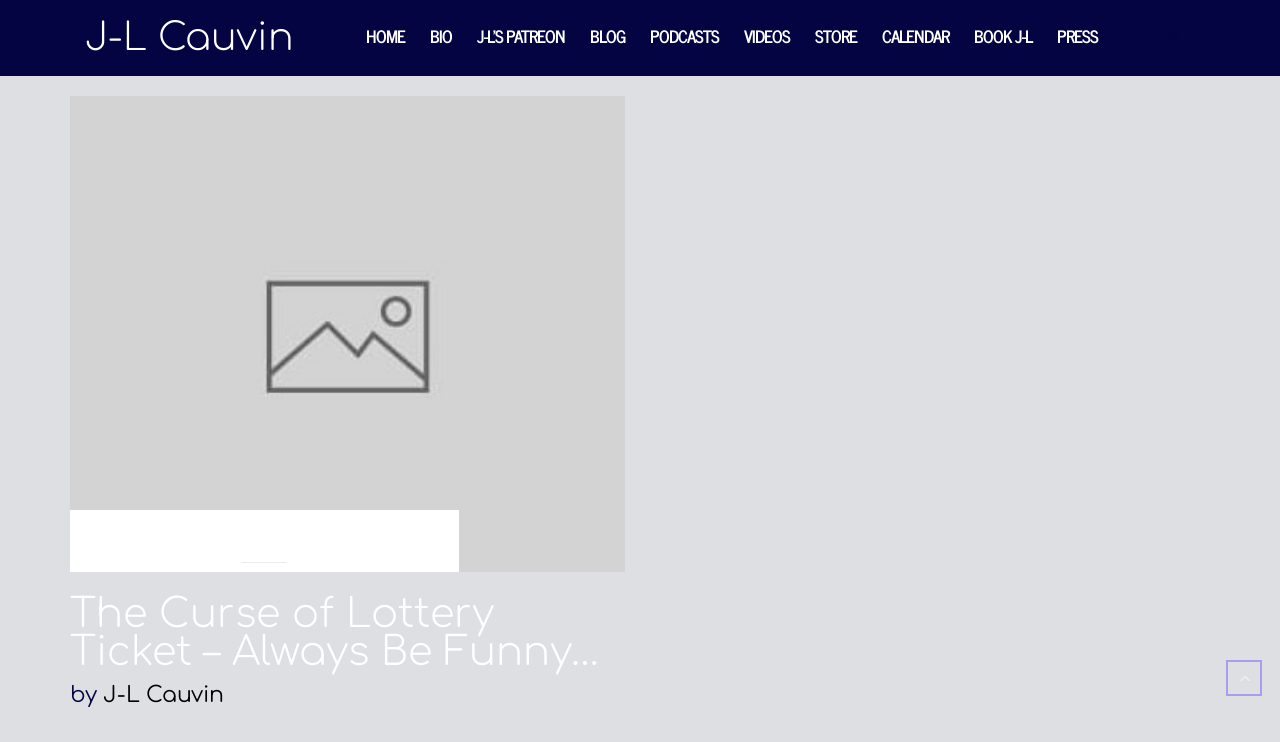

--- FILE ---
content_type: text/html; charset=UTF-8
request_url: https://jlcauvin.com/tag/sheng-wang/
body_size: 28439
content:

<!DOCTYPE html>
<html lang="en-US">
<head>
	<meta charset="UTF-8">
	<meta name="viewport" content="width=device-width, initial-scale=1">
	<meta name="description" content="Book JL J-L Cauvin, Book Comic JL J-L Cauvin, Hire JL J-L Cauvin">
    <meta name="keywords" content="Book JL J-L Cauvin Book Comic JL J-L Cauvin Hire JL J-L Cauvin">
    <link rel="profile" href="https://gmpg.org/xfn/11">
	<link rel="pingback" href="https://jlcauvin.com/xmlrpc.php">

	<meta name='robots' content='noindex, nofollow' />
	<style>img:is([sizes="auto" i], [sizes^="auto," i]) { contain-intrinsic-size: 3000px 1500px }</style>
	<script>window._wca = window._wca || [];</script>

	<!-- This site is optimized with the Yoast SEO plugin v26.2 - https://yoast.com/wordpress/plugins/seo/ -->
	<title>Sheng Wang Archives - J-L Cauvin</title>
	<meta property="og:locale" content="en_US" />
	<meta property="og:type" content="article" />
	<meta property="og:title" content="Sheng Wang Archives - J-L Cauvin" />
	<meta property="og:url" content="https://jlcauvin.com/tag/sheng-wang/" />
	<meta property="og:site_name" content="J-L Cauvin" />
	<meta name="twitter:card" content="summary_large_image" />
	<meta name="twitter:site" content="@JLCauvin" />
	<script type="application/ld+json" class="yoast-schema-graph">{"@context":"https://schema.org","@graph":[{"@type":"CollectionPage","@id":"https://jlcauvin.com/tag/sheng-wang/","url":"https://jlcauvin.com/tag/sheng-wang/","name":"Sheng Wang Archives - J-L Cauvin","isPartOf":{"@id":"https://jlcauvin.com/#website"},"breadcrumb":{"@id":"https://jlcauvin.com/tag/sheng-wang/#breadcrumb"},"inLanguage":"en-US"},{"@type":"BreadcrumbList","@id":"https://jlcauvin.com/tag/sheng-wang/#breadcrumb","itemListElement":[{"@type":"ListItem","position":1,"name":"Home","item":"https://jlcauvin.com/"},{"@type":"ListItem","position":2,"name":"Sheng Wang"}]},{"@type":"WebSite","@id":"https://jlcauvin.com/#website","url":"https://jlcauvin.com/","name":"J-L Cauvin","description":"","publisher":{"@id":"https://jlcauvin.com/#/schema/person/26cda6f59407996adf329235620684df"},"potentialAction":[{"@type":"SearchAction","target":{"@type":"EntryPoint","urlTemplate":"https://jlcauvin.com/?s={search_term_string}"},"query-input":{"@type":"PropertyValueSpecification","valueRequired":true,"valueName":"search_term_string"}}],"inLanguage":"en-US"},{"@type":["Person","Organization"],"@id":"https://jlcauvin.com/#/schema/person/26cda6f59407996adf329235620684df","name":"J-L Cauvin","image":{"@type":"ImageObject","inLanguage":"en-US","@id":"https://jlcauvin.com/#/schema/person/image/","url":"https://jlcauvin.com/wp-content/uploads/2020/10/MainJl1.png","contentUrl":"https://jlcauvin.com/wp-content/uploads/2020/10/MainJl1.png","width":1341,"height":771,"caption":"J-L Cauvin"},"logo":{"@id":"https://jlcauvin.com/#/schema/person/image/"},"sameAs":["https://www.facebook.com/JLCauvin/","https://www.instagram.com/jlcauvin/","https://x.com/http://twitter.com/JLCauvin","http://www.youtube.com/user/JLCauvin/featured"]}]}</script>
	<!-- / Yoast SEO plugin. -->


<link rel='dns-prefetch' href='//www.google.com' />
<link rel='dns-prefetch' href='//stats.wp.com' />
<link rel='dns-prefetch' href='//fonts.googleapis.com' />
<link rel='dns-prefetch' href='//v0.wordpress.com' />
<link rel='dns-prefetch' href='//widgets.wp.com' />
<link rel='dns-prefetch' href='//s0.wp.com' />
<link rel='dns-prefetch' href='//0.gravatar.com' />
<link rel='dns-prefetch' href='//1.gravatar.com' />
<link rel='dns-prefetch' href='//2.gravatar.com' />
<link href='https://fonts.gstatic.com' crossorigin rel='preconnect' />
<link rel="alternate" type="application/rss+xml" title="J-L Cauvin &raquo; Feed" href="https://jlcauvin.com/feed/" />
<link rel="alternate" type="application/rss+xml" title="J-L Cauvin &raquo; Comments Feed" href="https://jlcauvin.com/comments/feed/" />
<link rel="alternate" type="application/rss+xml" title="J-L Cauvin &raquo; Sheng Wang Tag Feed" href="https://jlcauvin.com/tag/sheng-wang/feed/" />
<script type="text/javascript">
/* <![CDATA[ */
window._wpemojiSettings = {"baseUrl":"https:\/\/s.w.org\/images\/core\/emoji\/16.0.1\/72x72\/","ext":".png","svgUrl":"https:\/\/s.w.org\/images\/core\/emoji\/16.0.1\/svg\/","svgExt":".svg","source":{"concatemoji":"https:\/\/jlcauvin.com\/wp-includes\/js\/wp-emoji-release.min.js?ver=6.8.3"}};
/*! This file is auto-generated */
!function(s,n){var o,i,e;function c(e){try{var t={supportTests:e,timestamp:(new Date).valueOf()};sessionStorage.setItem(o,JSON.stringify(t))}catch(e){}}function p(e,t,n){e.clearRect(0,0,e.canvas.width,e.canvas.height),e.fillText(t,0,0);var t=new Uint32Array(e.getImageData(0,0,e.canvas.width,e.canvas.height).data),a=(e.clearRect(0,0,e.canvas.width,e.canvas.height),e.fillText(n,0,0),new Uint32Array(e.getImageData(0,0,e.canvas.width,e.canvas.height).data));return t.every(function(e,t){return e===a[t]})}function u(e,t){e.clearRect(0,0,e.canvas.width,e.canvas.height),e.fillText(t,0,0);for(var n=e.getImageData(16,16,1,1),a=0;a<n.data.length;a++)if(0!==n.data[a])return!1;return!0}function f(e,t,n,a){switch(t){case"flag":return n(e,"\ud83c\udff3\ufe0f\u200d\u26a7\ufe0f","\ud83c\udff3\ufe0f\u200b\u26a7\ufe0f")?!1:!n(e,"\ud83c\udde8\ud83c\uddf6","\ud83c\udde8\u200b\ud83c\uddf6")&&!n(e,"\ud83c\udff4\udb40\udc67\udb40\udc62\udb40\udc65\udb40\udc6e\udb40\udc67\udb40\udc7f","\ud83c\udff4\u200b\udb40\udc67\u200b\udb40\udc62\u200b\udb40\udc65\u200b\udb40\udc6e\u200b\udb40\udc67\u200b\udb40\udc7f");case"emoji":return!a(e,"\ud83e\udedf")}return!1}function g(e,t,n,a){var r="undefined"!=typeof WorkerGlobalScope&&self instanceof WorkerGlobalScope?new OffscreenCanvas(300,150):s.createElement("canvas"),o=r.getContext("2d",{willReadFrequently:!0}),i=(o.textBaseline="top",o.font="600 32px Arial",{});return e.forEach(function(e){i[e]=t(o,e,n,a)}),i}function t(e){var t=s.createElement("script");t.src=e,t.defer=!0,s.head.appendChild(t)}"undefined"!=typeof Promise&&(o="wpEmojiSettingsSupports",i=["flag","emoji"],n.supports={everything:!0,everythingExceptFlag:!0},e=new Promise(function(e){s.addEventListener("DOMContentLoaded",e,{once:!0})}),new Promise(function(t){var n=function(){try{var e=JSON.parse(sessionStorage.getItem(o));if("object"==typeof e&&"number"==typeof e.timestamp&&(new Date).valueOf()<e.timestamp+604800&&"object"==typeof e.supportTests)return e.supportTests}catch(e){}return null}();if(!n){if("undefined"!=typeof Worker&&"undefined"!=typeof OffscreenCanvas&&"undefined"!=typeof URL&&URL.createObjectURL&&"undefined"!=typeof Blob)try{var e="postMessage("+g.toString()+"("+[JSON.stringify(i),f.toString(),p.toString(),u.toString()].join(",")+"));",a=new Blob([e],{type:"text/javascript"}),r=new Worker(URL.createObjectURL(a),{name:"wpTestEmojiSupports"});return void(r.onmessage=function(e){c(n=e.data),r.terminate(),t(n)})}catch(e){}c(n=g(i,f,p,u))}t(n)}).then(function(e){for(var t in e)n.supports[t]=e[t],n.supports.everything=n.supports.everything&&n.supports[t],"flag"!==t&&(n.supports.everythingExceptFlag=n.supports.everythingExceptFlag&&n.supports[t]);n.supports.everythingExceptFlag=n.supports.everythingExceptFlag&&!n.supports.flag,n.DOMReady=!1,n.readyCallback=function(){n.DOMReady=!0}}).then(function(){return e}).then(function(){var e;n.supports.everything||(n.readyCallback(),(e=n.source||{}).concatemoji?t(e.concatemoji):e.wpemoji&&e.twemoji&&(t(e.twemoji),t(e.wpemoji)))}))}((window,document),window._wpemojiSettings);
/* ]]> */
</script>
<link rel='stylesheet' id='stripe-main-styles-css' href='https://jlcauvin.com/wp-content/mu-plugins/vendor/godaddy/mwc-core/assets/css/stripe-settings.css' type='text/css' media='all' />
<style id='wp-emoji-styles-inline-css' type='text/css'>

	img.wp-smiley, img.emoji {
		display: inline !important;
		border: none !important;
		box-shadow: none !important;
		height: 1em !important;
		width: 1em !important;
		margin: 0 0.07em !important;
		vertical-align: -0.1em !important;
		background: none !important;
		padding: 0 !important;
	}
</style>
<link rel='stylesheet' id='wp-block-library-css' href='https://jlcauvin.com/wp-includes/css/dist/block-library/style.min.css?ver=6.8.3' type='text/css' media='all' />
<style id='classic-theme-styles-inline-css' type='text/css'>
/*! This file is auto-generated */
.wp-block-button__link{color:#fff;background-color:#32373c;border-radius:9999px;box-shadow:none;text-decoration:none;padding:calc(.667em + 2px) calc(1.333em + 2px);font-size:1.125em}.wp-block-file__button{background:#32373c;color:#fff;text-decoration:none}
</style>
<link rel='stylesheet' id='mediaelement-css' href='https://jlcauvin.com/wp-includes/js/mediaelement/mediaelementplayer-legacy.min.css?ver=4.2.17' type='text/css' media='all' />
<link rel='stylesheet' id='wp-mediaelement-css' href='https://jlcauvin.com/wp-includes/js/mediaelement/wp-mediaelement.min.css?ver=6.8.3' type='text/css' media='all' />
<style id='jetpack-sharing-buttons-style-inline-css' type='text/css'>
.jetpack-sharing-buttons__services-list{display:flex;flex-direction:row;flex-wrap:wrap;gap:0;list-style-type:none;margin:5px;padding:0}.jetpack-sharing-buttons__services-list.has-small-icon-size{font-size:12px}.jetpack-sharing-buttons__services-list.has-normal-icon-size{font-size:16px}.jetpack-sharing-buttons__services-list.has-large-icon-size{font-size:24px}.jetpack-sharing-buttons__services-list.has-huge-icon-size{font-size:36px}@media print{.jetpack-sharing-buttons__services-list{display:none!important}}.editor-styles-wrapper .wp-block-jetpack-sharing-buttons{gap:0;padding-inline-start:0}ul.jetpack-sharing-buttons__services-list.has-background{padding:1.25em 2.375em}
</style>
<style id='global-styles-inline-css' type='text/css'>
:root{--wp--preset--aspect-ratio--square: 1;--wp--preset--aspect-ratio--4-3: 4/3;--wp--preset--aspect-ratio--3-4: 3/4;--wp--preset--aspect-ratio--3-2: 3/2;--wp--preset--aspect-ratio--2-3: 2/3;--wp--preset--aspect-ratio--16-9: 16/9;--wp--preset--aspect-ratio--9-16: 9/16;--wp--preset--color--black: #000000;--wp--preset--color--cyan-bluish-gray: #abb8c3;--wp--preset--color--white: #ffffff;--wp--preset--color--pale-pink: #f78da7;--wp--preset--color--vivid-red: #cf2e2e;--wp--preset--color--luminous-vivid-orange: #ff6900;--wp--preset--color--luminous-vivid-amber: #fcb900;--wp--preset--color--light-green-cyan: #7bdcb5;--wp--preset--color--vivid-green-cyan: #00d084;--wp--preset--color--pale-cyan-blue: #8ed1fc;--wp--preset--color--vivid-cyan-blue: #0693e3;--wp--preset--color--vivid-purple: #9b51e0;--wp--preset--gradient--vivid-cyan-blue-to-vivid-purple: linear-gradient(135deg,rgba(6,147,227,1) 0%,rgb(155,81,224) 100%);--wp--preset--gradient--light-green-cyan-to-vivid-green-cyan: linear-gradient(135deg,rgb(122,220,180) 0%,rgb(0,208,130) 100%);--wp--preset--gradient--luminous-vivid-amber-to-luminous-vivid-orange: linear-gradient(135deg,rgba(252,185,0,1) 0%,rgba(255,105,0,1) 100%);--wp--preset--gradient--luminous-vivid-orange-to-vivid-red: linear-gradient(135deg,rgba(255,105,0,1) 0%,rgb(207,46,46) 100%);--wp--preset--gradient--very-light-gray-to-cyan-bluish-gray: linear-gradient(135deg,rgb(238,238,238) 0%,rgb(169,184,195) 100%);--wp--preset--gradient--cool-to-warm-spectrum: linear-gradient(135deg,rgb(74,234,220) 0%,rgb(151,120,209) 20%,rgb(207,42,186) 40%,rgb(238,44,130) 60%,rgb(251,105,98) 80%,rgb(254,248,76) 100%);--wp--preset--gradient--blush-light-purple: linear-gradient(135deg,rgb(255,206,236) 0%,rgb(152,150,240) 100%);--wp--preset--gradient--blush-bordeaux: linear-gradient(135deg,rgb(254,205,165) 0%,rgb(254,45,45) 50%,rgb(107,0,62) 100%);--wp--preset--gradient--luminous-dusk: linear-gradient(135deg,rgb(255,203,112) 0%,rgb(199,81,192) 50%,rgb(65,88,208) 100%);--wp--preset--gradient--pale-ocean: linear-gradient(135deg,rgb(255,245,203) 0%,rgb(182,227,212) 50%,rgb(51,167,181) 100%);--wp--preset--gradient--electric-grass: linear-gradient(135deg,rgb(202,248,128) 0%,rgb(113,206,126) 100%);--wp--preset--gradient--midnight: linear-gradient(135deg,rgb(2,3,129) 0%,rgb(40,116,252) 100%);--wp--preset--font-size--small: 13px;--wp--preset--font-size--medium: 20px;--wp--preset--font-size--large: 36px;--wp--preset--font-size--x-large: 42px;--wp--preset--font-family--comfortaa: Comfortaa;--wp--preset--font-family--news-cycle: News Cycle;--wp--preset--spacing--20: 0.44rem;--wp--preset--spacing--30: 0.67rem;--wp--preset--spacing--40: 1rem;--wp--preset--spacing--50: 1.5rem;--wp--preset--spacing--60: 2.25rem;--wp--preset--spacing--70: 3.38rem;--wp--preset--spacing--80: 5.06rem;--wp--preset--shadow--natural: 6px 6px 9px rgba(0, 0, 0, 0.2);--wp--preset--shadow--deep: 12px 12px 50px rgba(0, 0, 0, 0.4);--wp--preset--shadow--sharp: 6px 6px 0px rgba(0, 0, 0, 0.2);--wp--preset--shadow--outlined: 6px 6px 0px -3px rgba(255, 255, 255, 1), 6px 6px rgba(0, 0, 0, 1);--wp--preset--shadow--crisp: 6px 6px 0px rgba(0, 0, 0, 1);}:where(.is-layout-flex){gap: 0.5em;}:where(.is-layout-grid){gap: 0.5em;}body .is-layout-flex{display: flex;}.is-layout-flex{flex-wrap: wrap;align-items: center;}.is-layout-flex > :is(*, div){margin: 0;}body .is-layout-grid{display: grid;}.is-layout-grid > :is(*, div){margin: 0;}:where(.wp-block-columns.is-layout-flex){gap: 2em;}:where(.wp-block-columns.is-layout-grid){gap: 2em;}:where(.wp-block-post-template.is-layout-flex){gap: 1.25em;}:where(.wp-block-post-template.is-layout-grid){gap: 1.25em;}.has-black-color{color: var(--wp--preset--color--black) !important;}.has-cyan-bluish-gray-color{color: var(--wp--preset--color--cyan-bluish-gray) !important;}.has-white-color{color: var(--wp--preset--color--white) !important;}.has-pale-pink-color{color: var(--wp--preset--color--pale-pink) !important;}.has-vivid-red-color{color: var(--wp--preset--color--vivid-red) !important;}.has-luminous-vivid-orange-color{color: var(--wp--preset--color--luminous-vivid-orange) !important;}.has-luminous-vivid-amber-color{color: var(--wp--preset--color--luminous-vivid-amber) !important;}.has-light-green-cyan-color{color: var(--wp--preset--color--light-green-cyan) !important;}.has-vivid-green-cyan-color{color: var(--wp--preset--color--vivid-green-cyan) !important;}.has-pale-cyan-blue-color{color: var(--wp--preset--color--pale-cyan-blue) !important;}.has-vivid-cyan-blue-color{color: var(--wp--preset--color--vivid-cyan-blue) !important;}.has-vivid-purple-color{color: var(--wp--preset--color--vivid-purple) !important;}.has-black-background-color{background-color: var(--wp--preset--color--black) !important;}.has-cyan-bluish-gray-background-color{background-color: var(--wp--preset--color--cyan-bluish-gray) !important;}.has-white-background-color{background-color: var(--wp--preset--color--white) !important;}.has-pale-pink-background-color{background-color: var(--wp--preset--color--pale-pink) !important;}.has-vivid-red-background-color{background-color: var(--wp--preset--color--vivid-red) !important;}.has-luminous-vivid-orange-background-color{background-color: var(--wp--preset--color--luminous-vivid-orange) !important;}.has-luminous-vivid-amber-background-color{background-color: var(--wp--preset--color--luminous-vivid-amber) !important;}.has-light-green-cyan-background-color{background-color: var(--wp--preset--color--light-green-cyan) !important;}.has-vivid-green-cyan-background-color{background-color: var(--wp--preset--color--vivid-green-cyan) !important;}.has-pale-cyan-blue-background-color{background-color: var(--wp--preset--color--pale-cyan-blue) !important;}.has-vivid-cyan-blue-background-color{background-color: var(--wp--preset--color--vivid-cyan-blue) !important;}.has-vivid-purple-background-color{background-color: var(--wp--preset--color--vivid-purple) !important;}.has-black-border-color{border-color: var(--wp--preset--color--black) !important;}.has-cyan-bluish-gray-border-color{border-color: var(--wp--preset--color--cyan-bluish-gray) !important;}.has-white-border-color{border-color: var(--wp--preset--color--white) !important;}.has-pale-pink-border-color{border-color: var(--wp--preset--color--pale-pink) !important;}.has-vivid-red-border-color{border-color: var(--wp--preset--color--vivid-red) !important;}.has-luminous-vivid-orange-border-color{border-color: var(--wp--preset--color--luminous-vivid-orange) !important;}.has-luminous-vivid-amber-border-color{border-color: var(--wp--preset--color--luminous-vivid-amber) !important;}.has-light-green-cyan-border-color{border-color: var(--wp--preset--color--light-green-cyan) !important;}.has-vivid-green-cyan-border-color{border-color: var(--wp--preset--color--vivid-green-cyan) !important;}.has-pale-cyan-blue-border-color{border-color: var(--wp--preset--color--pale-cyan-blue) !important;}.has-vivid-cyan-blue-border-color{border-color: var(--wp--preset--color--vivid-cyan-blue) !important;}.has-vivid-purple-border-color{border-color: var(--wp--preset--color--vivid-purple) !important;}.has-vivid-cyan-blue-to-vivid-purple-gradient-background{background: var(--wp--preset--gradient--vivid-cyan-blue-to-vivid-purple) !important;}.has-light-green-cyan-to-vivid-green-cyan-gradient-background{background: var(--wp--preset--gradient--light-green-cyan-to-vivid-green-cyan) !important;}.has-luminous-vivid-amber-to-luminous-vivid-orange-gradient-background{background: var(--wp--preset--gradient--luminous-vivid-amber-to-luminous-vivid-orange) !important;}.has-luminous-vivid-orange-to-vivid-red-gradient-background{background: var(--wp--preset--gradient--luminous-vivid-orange-to-vivid-red) !important;}.has-very-light-gray-to-cyan-bluish-gray-gradient-background{background: var(--wp--preset--gradient--very-light-gray-to-cyan-bluish-gray) !important;}.has-cool-to-warm-spectrum-gradient-background{background: var(--wp--preset--gradient--cool-to-warm-spectrum) !important;}.has-blush-light-purple-gradient-background{background: var(--wp--preset--gradient--blush-light-purple) !important;}.has-blush-bordeaux-gradient-background{background: var(--wp--preset--gradient--blush-bordeaux) !important;}.has-luminous-dusk-gradient-background{background: var(--wp--preset--gradient--luminous-dusk) !important;}.has-pale-ocean-gradient-background{background: var(--wp--preset--gradient--pale-ocean) !important;}.has-electric-grass-gradient-background{background: var(--wp--preset--gradient--electric-grass) !important;}.has-midnight-gradient-background{background: var(--wp--preset--gradient--midnight) !important;}.has-small-font-size{font-size: var(--wp--preset--font-size--small) !important;}.has-medium-font-size{font-size: var(--wp--preset--font-size--medium) !important;}.has-large-font-size{font-size: var(--wp--preset--font-size--large) !important;}.has-x-large-font-size{font-size: var(--wp--preset--font-size--x-large) !important;}.has-comfortaa-font-family{font-family: var(--wp--preset--font-family--comfortaa) !important;}.has-news-cycle-font-family{font-family: var(--wp--preset--font-family--news-cycle) !important;}
:where(.wp-block-post-template.is-layout-flex){gap: 1.25em;}:where(.wp-block-post-template.is-layout-grid){gap: 1.25em;}
:where(.wp-block-columns.is-layout-flex){gap: 2em;}:where(.wp-block-columns.is-layout-grid){gap: 2em;}
:root :where(.wp-block-pullquote){font-size: 1.5em;line-height: 1.6;}
</style>
<link rel='stylesheet' id='ctct_form_styles-css' href='https://jlcauvin.com/wp-content/plugins/constant-contact-forms/assets/css/style.css?ver=2.13.0' type='text/css' media='all' />
<link rel='stylesheet' id='css-live-reload-css' href='https://jlcauvin.com/wp-content/plugins/css-live-reload/public/css/css-live-reload-public.css?ver=1.0.0' type='text/css' media='all' />
<link rel='stylesheet' id='spacexchimp_p005-bootstrap-tooltip-css-css' href='https://jlcauvin.com/wp-content/plugins/social-media-buttons-toolbar/inc/lib/bootstrap-tooltip/bootstrap-tooltip.css?ver=5.0' type='text/css' media='all' />
<link rel='stylesheet' id='spacexchimp_p005-frontend-css-css' href='https://jlcauvin.com/wp-content/plugins/social-media-buttons-toolbar/inc/css/frontend.css?ver=5.0' type='text/css' media='all' />
<style id='spacexchimp_p005-frontend-css-inline-css' type='text/css'>

                    .sxc-follow-buttons {
                        text-align: center !important;
                    }
                    .sxc-follow-buttons .sxc-follow-button,
                    .sxc-follow-buttons .sxc-follow-button a,
                    .sxc-follow-buttons .sxc-follow-button a img {
                        width: 80px !important;
                        height: 80px !important;
                    }
                    .sxc-follow-buttons .sxc-follow-button {
                        margin: 1px !important;
                    }
                  
</style>
<link rel='stylesheet' id='woocommerce-layout-css' href='https://jlcauvin.com/wp-content/plugins/woocommerce/assets/css/woocommerce-layout.css?ver=10.3.0' type='text/css' media='all' />
<style id='woocommerce-layout-inline-css' type='text/css'>

	.infinite-scroll .woocommerce-pagination {
		display: none;
	}
</style>
<link rel='stylesheet' id='woocommerce-smallscreen-css' href='https://jlcauvin.com/wp-content/plugins/woocommerce/assets/css/woocommerce-smallscreen.css?ver=10.3.0' type='text/css' media='only screen and (max-width: 768px)' />
<link rel='stylesheet' id='woocommerce-general-css' href='https://jlcauvin.com/wp-content/plugins/woocommerce/assets/css/woocommerce.css?ver=10.3.0' type='text/css' media='all' />
<style id='woocommerce-inline-inline-css' type='text/css'>
.woocommerce form .form-row .required { visibility: visible; }
</style>
<link rel='stylesheet' id='wt-smart-coupon-for-woo-css' href='https://jlcauvin.com/wp-content/plugins/wt-smart-coupons-for-woocommerce/public/css/wt-smart-coupon-public.css?ver=2.2.4' type='text/css' media='all' />
<link rel='stylesheet' id='wp-components-css' href='https://jlcauvin.com/wp-includes/css/dist/components/style.min.css?ver=6.8.3' type='text/css' media='all' />
<link rel='stylesheet' id='godaddy-styles-css' href='https://jlcauvin.com/wp-content/mu-plugins/vendor/wpex/godaddy-launch/includes/Dependencies/GoDaddy/Styles/build/latest.css?ver=2.0.2' type='text/css' media='all' />
<link rel='stylesheet' id='brands-styles-css' href='https://jlcauvin.com/wp-content/plugins/woocommerce/assets/css/brands.css?ver=10.3.0' type='text/css' media='all' />
<link rel='stylesheet' id='bootstrap-css' href='https://jlcauvin.com/wp-content/themes/shapely/assets/css/bootstrap.min.css?ver=6.8.3' type='text/css' media='all' />
<link rel='stylesheet' id='font-awesome-css' href='https://jlcauvin.com/wp-content/plugins/elementor/assets/lib/font-awesome/css/font-awesome.min.css?ver=4.7.0' type='text/css' media='all' />
<link rel='stylesheet' id='shapely-fonts-css' href='//fonts.googleapis.com/css?family=Raleway%3A100%2C300%2C400%2C500%2C600%2C700&#038;display=swap&#038;ver=6.8.3' type='text/css' media='all' />
<link rel='stylesheet' id='flexslider-css' href='https://jlcauvin.com/wp-content/themes/shapely/assets/css/flexslider.css?ver=6.8.3' type='text/css' media='all' />
<link rel='stylesheet' id='shapely-custom-css' href='https://jlcauvin.com/wp-content/themes/shapely/assets/css/custom.css?ver=6.8.3' type='text/css' media='all' />
<link rel='stylesheet' id='owl.carousel-css' href='https://jlcauvin.com/wp-content/themes/shapely/assets/js/owl-carousel/owl.carousel.min.css?ver=6.8.3' type='text/css' media='all' />
<link rel='stylesheet' id='owl.carousel.theme-css' href='https://jlcauvin.com/wp-content/themes/shapely/assets/js/owl-carousel/owl.theme.default.css?ver=6.8.3' type='text/css' media='all' />
<link rel='stylesheet' id='jetpack_likes-css' href='https://jlcauvin.com/wp-content/plugins/jetpack/modules/likes/style.css?ver=15.1.1' type='text/css' media='all' />
<link rel='stylesheet' id='upw_theme_standard-css' href='https://jlcauvin.com/wp-content/plugins/ultimate-posts-widget/css/upw-theme-standard.min.css?ver=6.8.3' type='text/css' media='all' />
<link rel='stylesheet' id='fancybox-css' href='https://jlcauvin.com/wp-content/plugins/easy-fancybox/fancybox/1.5.4/jquery.fancybox.min.css?ver=6.8.3' type='text/css' media='screen' />
<link rel='stylesheet' id='tablepress-default-css' href='https://jlcauvin.com/wp-content/plugins/tablepress/css/build/default.css?ver=3.2.4' type='text/css' media='all' />
<link rel='stylesheet' id='lgc-unsemantic-grid-responsive-tablet-css' href='https://jlcauvin.com/wp-content/plugins/lightweight-grid-columns/css/unsemantic-grid-responsive-tablet.css?ver=1.0' type='text/css' media='all' />
<link rel='stylesheet' id='parent-style-css' href='https://jlcauvin.com/wp-content/themes/shapely/style.css?ver=6.8.3' type='text/css' media='all' />
<link rel='stylesheet' id='shapely-style-css' href='https://jlcauvin.com/wp-content/themes/colorlib-child-theme/style.css?ver=6.8.3' type='text/css' media='all' />
<link rel='stylesheet' id='__EPYT__style-css' href='https://jlcauvin.com/wp-content/plugins/youtube-embed-plus-pro/styles/ytprefs.min.css?ver=14.2.3' type='text/css' media='all' />
<style id='__EPYT__style-inline-css' type='text/css'>

                .epyt-gallery-thumb {
                        width: 25%;
                }
                
                         @media (min-width:0px) and (max-width: 767px) {
                            .epyt-gallery-rowbreak {
                                display: none;
                            }
                            .epyt-gallery-allthumbs[class*="epyt-cols"] .epyt-gallery-thumb {
                                width: 100% !important;
                            }
                          }
</style>
<link rel='stylesheet' id='__disptype__-css' href='https://jlcauvin.com/wp-content/plugins/youtube-embed-plus-pro/scripts/lity.min.css?ver=14.2.3' type='text/css' media='all' />
<link rel='stylesheet' id='elementor-frontend-css' href='https://jlcauvin.com/wp-content/plugins/elementor/assets/css/frontend.min.css?ver=3.32.5' type='text/css' media='all' />
<link rel='stylesheet' id='eael-general-css' href='https://jlcauvin.com/wp-content/plugins/essential-addons-for-elementor-lite/assets/front-end/css/view/general.min.css?ver=6.3.3' type='text/css' media='all' />
<link rel='stylesheet' id='sharedaddy-css' href='https://jlcauvin.com/wp-content/plugins/jetpack/modules/sharedaddy/sharing.css?ver=15.1.1' type='text/css' media='all' />
<link rel='stylesheet' id='social-logos-css' href='https://jlcauvin.com/wp-content/plugins/jetpack/_inc/social-logos/social-logos.min.css?ver=15.1.1' type='text/css' media='all' />
<script type="text/javascript" src="https://jlcauvin.com/wp-includes/js/jquery/jquery.min.js?ver=3.7.1" id="jquery-core-js"></script>
<script type="text/javascript" src="https://jlcauvin.com/wp-includes/js/jquery/jquery-migrate.min.js?ver=3.4.1" id="jquery-migrate-js"></script>
<script type="text/javascript" src="https://jlcauvin.com/wp-content/plugins/css-live-reload/public/js/shake.js?ver=1.0.0" id="css-live-reload-shake-js"></script>
<script type="text/javascript" src="https://jlcauvin.com/wp-content/plugins/social-media-buttons-toolbar/inc/lib/bootstrap-tooltip/bootstrap-tooltip.js?ver=5.0" id="spacexchimp_p005-bootstrap-tooltip-js-js"></script>
<script type="text/javascript" src="https://jlcauvin.com/wp-content/plugins/woocommerce/assets/js/jquery-blockui/jquery.blockUI.min.js?ver=2.7.0-wc.10.3.0" id="wc-jquery-blockui-js" defer="defer" data-wp-strategy="defer"></script>
<script type="text/javascript" id="wc-add-to-cart-js-extra">
/* <![CDATA[ */
var wc_add_to_cart_params = {"ajax_url":"\/wp-admin\/admin-ajax.php","wc_ajax_url":"\/?wc-ajax=%%endpoint%%","i18n_view_cart":"View cart","cart_url":"https:\/\/jlcauvin.com\/cart\/","is_cart":"","cart_redirect_after_add":"yes"};
/* ]]> */
</script>
<script type="text/javascript" src="https://jlcauvin.com/wp-content/plugins/woocommerce/assets/js/frontend/add-to-cart.min.js?ver=10.3.0" id="wc-add-to-cart-js" defer="defer" data-wp-strategy="defer"></script>
<script type="text/javascript" src="https://jlcauvin.com/wp-content/plugins/woocommerce/assets/js/js-cookie/js.cookie.min.js?ver=2.1.4-wc.10.3.0" id="wc-js-cookie-js" defer="defer" data-wp-strategy="defer"></script>
<script type="text/javascript" id="woocommerce-js-extra">
/* <![CDATA[ */
var woocommerce_params = {"ajax_url":"\/wp-admin\/admin-ajax.php","wc_ajax_url":"\/?wc-ajax=%%endpoint%%","i18n_password_show":"Show password","i18n_password_hide":"Hide password"};
/* ]]> */
</script>
<script type="text/javascript" src="https://jlcauvin.com/wp-content/plugins/woocommerce/assets/js/frontend/woocommerce.min.js?ver=10.3.0" id="woocommerce-js" defer="defer" data-wp-strategy="defer"></script>
<script type="text/javascript" id="wt-smart-coupon-for-woo-js-extra">
/* <![CDATA[ */
var WTSmartCouponOBJ = {"ajaxurl":"https:\/\/jlcauvin.com\/wp-admin\/admin-ajax.php","wc_ajax_url":"https:\/\/jlcauvin.com\/?wc-ajax=","nonces":{"public":"7f64be2386","apply_coupon":"3a550a48e7"},"labels":{"please_wait":"Please wait...","choose_variation":"Please choose a variation","error":"Error !!!"},"shipping_method":[],"payment_method":"","is_cart":""};
/* ]]> */
</script>
<script type="text/javascript" src="https://jlcauvin.com/wp-content/plugins/wt-smart-coupons-for-woocommerce/public/js/wt-smart-coupon-public.js?ver=2.2.4" id="wt-smart-coupon-for-woo-js"></script>
<script type="text/javascript" src="https://stats.wp.com/s-202546.js" id="woocommerce-analytics-js" defer="defer" data-wp-strategy="defer"></script>
<script type="text/javascript" src="https://jlcauvin.com/wp-content/plugins/youtube-embed-plus-pro/scripts/lity.min.js?ver=14.2.3" id="__dispload__-js"></script>
<script type="text/javascript" id="__ytprefs__-js-extra">
/* <![CDATA[ */
var _EPYT_ = {"ajaxurl":"https:\/\/jlcauvin.com\/wp-admin\/admin-ajax.php","security":"3f1ee69e7a","gallery_scrolloffset":"20","eppathtoscripts":"https:\/\/jlcauvin.com\/wp-content\/plugins\/youtube-embed-plus-pro\/scripts\/","eppath":"https:\/\/jlcauvin.com\/wp-content\/plugins\/youtube-embed-plus-pro\/","epresponsiveselector":"[\"iframe.__youtube_prefs__\"]","epdovol":"1","version":"14.2.3","evselector":"iframe.__youtube_prefs__[src], iframe[src*=\"youtube.com\/embed\/\"], iframe[src*=\"youtube-nocookie.com\/embed\/\"]","ajax_compat":"","maxres_facade":"eager","ytapi_load":"light","pause_others":"1","stopMobileBuffer":"1","facade_mode":"","not_live_on_channel":"","not_live_showtime":"180"};
/* ]]> */
</script>
<script type="text/javascript" src="https://jlcauvin.com/wp-content/plugins/youtube-embed-plus-pro/scripts/ytprefs.min.js?ver=14.2.3" id="__ytprefs__-js"></script>
<link rel="https://api.w.org/" href="https://jlcauvin.com/wp-json/" /><link rel="alternate" title="JSON" type="application/json" href="https://jlcauvin.com/wp-json/wp/v2/tags/1282" /><link rel="EditURI" type="application/rsd+xml" title="RSD" href="https://jlcauvin.com/xmlrpc.php?rsd" />
<meta name="generator" content="WordPress 6.8.3" />
<meta name="generator" content="WooCommerce 10.3.0" />
<!-- Begin Constant Contact Active Forms -->
<script> var _ctct_m = "529a368291277b6f420e6d07d53bee87"; </script>
<script id="signupScript" src="//static.ctctcdn.com/js/signup-form-widget/current/signup-form-widget.min.js" async defer></script>
<!-- End Constant Contact Active Forms -->		<!--[if lt IE 9]>
			<link rel="stylesheet" href="https://jlcauvin.com/wp-content/plugins/lightweight-grid-columns/css/ie.min.css" />
		<![endif]-->
	<script type="text/javascript">//<![CDATA[
  function external_links_in_new_windows_loop() {
    if (!document.links) {
      document.links = document.getElementsByTagName('a');
    }
    var change_link = false;
    var force = '';
    var ignore = 'youtube.com';

    for (var t=0; t<document.links.length; t++) {
      var all_links = document.links[t];
      change_link = false;
      
      if(document.links[t].hasAttribute('onClick') == false) {
        // forced if the address starts with http (or also https), but does not link to the current domain
        if(all_links.href.search(/^http/) != -1 && all_links.href.search('jlcauvin.com') == -1 && all_links.href.search(/^#/) == -1) {
          // console.log('Changed ' + all_links.href);
          change_link = true;
        }
          
        if(force != '' && all_links.href.search(force) != -1) {
          // forced
          // console.log('force ' + all_links.href);
          change_link = true;
        }
        
        if(ignore != '' && all_links.href.search(ignore) != -1) {
          // console.log('ignore ' + all_links.href);
          // ignored
          change_link = false;
        }

        if(change_link == true) {
          // console.log('Changed ' + all_links.href);
          document.links[t].setAttribute('onClick', 'javascript:window.open(\'' + all_links.href.replace(/'/g, '') + '\', \'_blank\', \'noopener\'); return false;');
          document.links[t].removeAttribute('target');
        }
      }
    }
  }
  
  // Load
  function external_links_in_new_windows_load(func)
  {  
    var oldonload = window.onload;
    if (typeof window.onload != 'function'){
      window.onload = func;
    } else {
      window.onload = function(){
        oldonload();
        func();
      }
    }
  }

  external_links_in_new_windows_load(external_links_in_new_windows_loop);
  //]]></script>

	<style>img#wpstats{display:none}</style>
		<style type="text/css">a, .image-bg a, .contact-section .social-icons li a, a:visited, .footer .footer-credits a, .post-content .post-meta li a, .post-content .shapely-category a, .module.widget-handle i {color:#000080 }a:hover,
				a:active,
				a:focus,
				.post-title a:hover,
				.post-title a:focus,
				.image-bg a:hover,
				.image-bg a:focus,
				.contact-section .social-icons li a:hover,
				.contact-section .social-icons li a:focus,
				.footer .footer-credits a:hover,
				.footer .footer-credits a:focus,
				.post-content .post-meta li a:hover,
				.post-content .post-meta li a:focus,
				.widget.widget_recent_entries ul li a:focus,
				.widget.widget_recent_entries ul li a:hover,
				.widget.widget_recent_comments ul li .comment-author-link a:focus,
				.widget.widget_recent_comments ul li .comment-author-link a:hover,
				.widget.widget_archive > div ul li a:focus,
				.widget.widget_archive > div ul li a:hover,
				.widget.widget_archive ul li a:focus,
				.widget.widget_archive ul li a:hover,
				.widget.widget_categories > div ul li a:focus,
				.widget.widget_categories > div ul li a:hover,
				.widget.widget_categories ul li a:focus,
				.widget.widget_categories ul li a:hover,
				.widget.widget_meta > div ul li a:focus,
				.widget.widget_meta > div ul li a:hover,
				.widget.widget_meta ul li a:focus,
				.widget.widget_meta ul li a:hover,
				.widget.widget_pages > div ul li a:focus,
				.widget.widget_pages > div ul li a:hover,
				.widget.widget_pages ul li a:focus,
				.widget.widget_pages ul li a:hover,
				.widget.widget_nav_menu > div ul li a:focus,
				.widget.widget_nav_menu > div ul li a:hover,
				.widget.widget_nav_menu ul li a:focus,
				.widget.widget_nav_menu ul li a:hover,
				.widget.widget_nav_menu .menu > li a:focus,
				.widget.widget_nav_menu .menu > li a:hover,
				.widget.widget_tag_cloud a:focus,
				.widget.widget_tag_cloud a:hover,
				.widget_product_categories ul.product-categories li a:hover,
				.widget_product_categories ul.product-categories li a:focus,
				.widget_product_tag_cloud .tagcloud a:hover,
				.widget_product_tag_cloud .tagcloud a:focus,
				.widget_products .product_list_widget a:hover,
				.widget_products .product_list_widget a:focus,
				.woocommerce.widget ul.cart_list li a:hover,
				.woocommerce.widget ul.cart_list li a:focus,
				.woocommerce.widget ul.product_list_widget li a:hover,
				.woocommerce.widget ul.product_list_widget li a:focus,
				.woocommerce .widget_layered_nav_filters ul li a:hover,
				.woocommerce .widget_layered_nav_filters ul li a:focus,
				.woocommerce .widget_layered_nav ul li a:hover,
				.woocommerce .widget_layered_nav ul li a:focus,
				.main-navigation .menu > li > ul li:hover > a,
				.main-navigation .menu > li > ul li:focus > a,
				.main-navigation .menu > li > ul .dropdown:hover:after,
				.main-navigation .menu > li > ul .dropdown:focus:after,
				.main-navigation .menu > li > ul li.menu-item-has-children:hover:after,
				.main-navigation .menu > li > ul li.menu-item-has-children:focus:after,
				.main-navigation .menu li a:focus,
				.main-navigation .menu li:focus > a,
				.main-navigation .menu > li > ul li a:focus,
				.post-content .shapely-category a:hover,
				.post-content .shapely-category a:focus,
				.main-navigation .menu li:hover > a,
				.main-navigation .menu li:focus > a,
				.main-navigation .menu > li:hover:after,
				.main-navigation .menu > li:focus-within:after,
				.bg-dark .social-list a:hover,
				.bg-dark .social-list a:focus,
				.shapely-social .shapely-social-icon:hover,
				.shapely-social .shapely-social-icon:focus { color: #0f00b5;}.btn-filled, .btn-filled:visited, .woocommerce #respond input#submit.alt,
          .woocommerce a.button.alt, .woocommerce button.button.alt,
          .woocommerce input.button.alt, .woocommerce #respond input#submit,
          .woocommerce a.button, .woocommerce button.button,
          .woocommerce input.button,
          .video-widget .video-controls button,
          input[type="submit"],
          button[type="submit"],
          .post-content .more-link { background:#000080 !important; border: 2px solid #000080 !important;}.shapely_home_parallax > section:not(.image-bg) .btn-white { color:#000080 !important; border: 2px solid #000080 !important; }.btn-filled:hover,
				.btn-filled:focus,
				.woocommerce #respond input#submit.alt:hover,
				.woocommerce #respond input#submit.alt:focus,
				.woocommerce a.button.alt:hover,
				.woocommerce a.button.alt:focus,
				.woocommerce button.button.alt:hover,
				.woocommerce button.button.alt:focus,
				.woocommerce input.button.alt:hover,
				.woocommerce input.button.alt:focus,
				.woocommerce #respond input#submit:hover,
				.woocommerce #respond input#submit:focus,
				.woocommerce a.button:hover,
				.woocommerce a.button:focus,
				.woocommerce button.button:hover,
				.woocommerce button.button:focus,
				.woocommerce input.button:hover,
				.woocommerce input.button:focus,
				.video-widget .video-controls button:hover,
				.video-widget .video-controls button:focus,
				input[type="submit"]:hover,
				input[type="submit"]:focus,
				button[type="submit"]:hover,
				button[type="submit"]:focus,
				.post-content .more-link:hover,
				.post-content .more-link:focus,
				.btn:not(.btn-white):hover,
				.btn:not(.btn-white):focus,
				.button:not(.btn-white):hover,
				.button:not(.btn-white):focus
				{ background: #0f00b5 !important; border: 2px solid #0f00b5 !important;}.shapely_home_parallax > section:not(.image-bg) .btn-white:hover,
				.shapely_home_parallax > section:not(.image-bg) .btn-white:focus,
				.pagination span:not( .dots ),
				.pagination a:hover,
				.pagination a:focus,
				.woocommerce-pagination ul.page-numbers span.page-numbers,
				.woocommerce nav.woocommerce-pagination ul li a:focus,
				.woocommerce nav.woocommerce-pagination ul li a:hover,
				.woocommerce nav.woocommerce-pagination ul li span.current { background-color: #0f00b5 !important; border-color: #0f00b5 !important;color: #fff !important; }.widget.widget_search .search-form > input#s:hover,
				.widget.widget_search .search-form > input#s:focus,
				.widget.widget_calendar #wp-calendar td:not(.pad):not(#next):not(#prev)#today,
				.widget_product_search .woocommerce-product-search > input.search-field:hover,
				.widget_product_search .woocommerce-product-search > input.search-field:focus,
				.widget.widget_search input[type="text"]:focus + button[type="submit"].searchsubmit,
				.widget.widget_search input[type="text"]:hover + button[type="submit"].searchsubmit,
				textarea:hover,
				textarea:focus,
				input[type="text"]:hover,
				input[type="search"]:hover,
				input[type="email"]:hover,
				input[type="tel"]:hover,
				input[type="password"]:hover,
				input[type="text"]:focus,
				input[type="search"]:focus,
				input[type="email"]:focus,
				input[type="tel"]:focus,
				input[type="password"]:focus,
				.widget.widget_product_search input[type="text"]:focus + button[type="submit"].searchsubmit,
				.widget.widget_product_search input[type="text"]:hover + button[type="submit"].searchsubmit
				{ border-color: #0f00b5 !important }.widget.widget_calendar #wp-calendar > caption:after,
				.widget.widget_calendar #wp-calendar td:not(.pad):not(#next):not(#prev)#today:hover,
				.widget.widget_calendar #wp-calendar td:not(.pad):not(#next):not(#prev)#today:focus
				{ background-color: #0f00b5 }.widget.widget_search input[type="text"]:focus + button[type="submit"].searchsubmit,
				.widget.widget_search input[type="text"]:hover + button[type="submit"].searchsubmit,
				.widget.widget_product_search input[type="text"]:focus + button[type="submit"].searchsubmit,
				.widget.widget_product_search input[type="text"]:hover + button[type="submit"].searchsubmit,
				.image-bg .text-slider .flex-direction-nav li a:focus:before
				{ color: #0f00b5 }.page-title-section .page-title {color:#ffffff !important; }</style>	<noscript><style>.woocommerce-product-gallery{ opacity: 1 !important; }</style></noscript>
	<meta name="generator" content="Elementor 3.32.5; features: additional_custom_breakpoints; settings: css_print_method-external, google_font-enabled, font_display-auto">
<style type="text/css">.recentcomments a{display:inline !important;padding:0 !important;margin:0 !important;}</style>			<style>
				.e-con.e-parent:nth-of-type(n+4):not(.e-lazyloaded):not(.e-no-lazyload),
				.e-con.e-parent:nth-of-type(n+4):not(.e-lazyloaded):not(.e-no-lazyload) * {
					background-image: none !important;
				}
				@media screen and (max-height: 1024px) {
					.e-con.e-parent:nth-of-type(n+3):not(.e-lazyloaded):not(.e-no-lazyload),
					.e-con.e-parent:nth-of-type(n+3):not(.e-lazyloaded):not(.e-no-lazyload) * {
						background-image: none !important;
					}
				}
				@media screen and (max-height: 640px) {
					.e-con.e-parent:nth-of-type(n+2):not(.e-lazyloaded):not(.e-no-lazyload),
					.e-con.e-parent:nth-of-type(n+2):not(.e-lazyloaded):not(.e-no-lazyload) * {
						background-image: none !important;
					}
				}
			</style>
			<style type="text/css" id="custom-background-css">
body.custom-background { background-color: #dedfe3; }
</style>
	<link rel="icon" href="https://jlcauvin.com/wp-content/uploads/2023/04/cropped-cropped-favorite5-32x32.png" sizes="32x32" />
<link rel="icon" href="https://jlcauvin.com/wp-content/uploads/2023/04/cropped-cropped-favorite5-192x192.png" sizes="192x192" />
<link rel="apple-touch-icon" href="https://jlcauvin.com/wp-content/uploads/2023/04/cropped-cropped-favorite5-180x180.png" />
<meta name="msapplication-TileImage" content="https://jlcauvin.com/wp-content/uploads/2023/04/cropped-cropped-favorite5-270x270.png" />
		<style type="text/css" id="wp-custom-css">
			nav#site-navigation {
	background-color: #050442 !important;
}

.site-title {
	color: #FFFFFF;
		font-size: 38px;;
}

article#post-8121 header.entry-header h1.entry-title::before {
    content: none;
    display: none;
}

.site-title:hover, .site-title:focus, .site-title:visited {
    color: #ffffff;
}

span.site-title {
	vertical-align: middle;
}
.main-navigation .menu li a {
	color: #FFFFFF;
	font-size: 17px;
	font-weight: bold;
}

.main-navigation .menu li a:hover, .main-navigation .menu li a:focus, .main-navigation .menu li:hover > a, .main-navigation .menu li:focus > a, .main-navigation .menu > li:hover:after, .main-navigation .menu > li:focus:after {
	color: #aaaaaa !important;
}

a, .image-bg a, .contact-section .social-icons li a, a:visited, .footer .footer-credits a, .post-content .post-meta li a, .post-content .shapely-category a, .module.widget-handle i {
	color: #ffffff !important
}

.footer-credits {
	display: none !important;
}

.social-list {
	font-size: 38px;
}
div#media_video-4 {
    max-width: 1390px;
    align-self: center;
    margin-left: auto;
    margin-right: auto;
}

p.ctct-form-footer, {
display: none;
}

input#email_address_0 {
margin-bottom: 0px;
}

.ctct-popup-content div.ctct-form-popup form.ctct-form-custom button.ctct-form-button {
line-height: 0;
margin-left: auto;
margin-right: auto;
}


.ctct-popup-content div.ctct-form-defaults {
padding: 10px !important;
}

.ctct-form-defaults {
	padding-top: 0px !important;
}

.ctct-popup-content div.ctct-form-popup form.ctct-form-custom .ctct-form-required:before, .ctct-popup-content div.ctct-form-defaults p.ctct-form-footer {
display: none;
}

label#email_address_label_0 {
margin-bottom: 2px;
}

p.ctct-gdpr-text {
display: none;
    margin-bottom: 0px !important;
}

div#email_address_field_0 {
	margin-bottom: 4px;
}

.copyright-text {
	text-align: center;
  color: #ffffff
  font-size: 14px !important;
}

a#WCon {
	color: #cccccc !important;
	font-weight: normal;
	}

a:hover#WCon {
	color: #ffffff !important;
	}

a:visitedvisited#WCon {
	color: #cccccc !important;
	}

footer#colophon {
	background: #000000;
}

div#asseenon {
	margin-top: 35px;
	margin-bottom: 5px;
	font-size: 28px;
	text-transform: uppercase;
    font-weight: bold;
    letter-spacing: -1px;
	color: #050442;
	text-align: center;
}

div#asseenonwhite {
	margin-top: 35px;
	margin-bottom: 10px;
	font-size: 28px;
	text-transform: uppercase;
    font-weight: bold;
    letter-spacing: -1px;
	color: #ffffff;
	text-align: center;
}

.item {
    display: table-cell;
    vertical-align: top;
}

.item img {
    display: block;
    width: 100%;
    height: auto;
	padding: 5px;
}

.rowsax {
	display: table;
  border-collapse: collapse;
  max-width: 1390px;
	margin-left: auto;
  margin-right: auto;
	margin-bottom: 20px;	
}

.rowsocial {
	display: table;
  border-collapse: collapse;
//  max-width: 450px;
	margin-left: auto;
  margin-right: auto;
}

.itemsocial {
    display: table-cell;
    vertical-align: top;
    padding: 0 12px 12px 12px;
}

.itemsocial img {
  display: block;
  width: 100%;
	max-width: 120px !important;
  height: auto;
	margin-left: auto;
  margin-right: auto;
}

div#popmake-10115 {
padding: 10px;
}

 p.ctct-form-footer, p.ctct-form-text {
display: none;
}

.pum-theme-10083 .pum-content + .pum-close, .pum-theme-enterprise-blue .pum-content + .pum-close {
background-color: rgba( 00, 00, 80, 1.00 )
}

.pum-theme-10083 .pum-title, .pum-theme-enterprise-blue .pum-title {
color: #000080;
text-align: left;
font-weight: 800;
font-size: 24px;
line-height: 30px;
text-transform: uppercase;
}

div.ctct-form-embed div.ctct-form-defaults {
padding: 10px;
}

input#email_address_0 {
font-size: 24px;
}

img.image.wp-image-10262.attachment-full.size-full {
    margin-top: 45px;
}

footer {
    padding: 20px 0;
}

.bg-secondary {
	background-color: #dedfe3;
}

h3.page-title {
    color: #050442 !important;
    font-weight: bold;
}

section.page-title-section.bg-secondary {
   //  display: none !important;
	padding: 5px 0 0 0 !important;
	height: auto;
}

section.content-area {
    padding: 20px 0;
}

.entry-content {
    color: #050442;
    font-size: 22px;
    font-weight: bold;
    line-height: 1.1em;
}

.entry-meta {
//    display: none;
}

h2.post-title.entry-title a, h2.post-title.entry-title a:visited, h2.post-title.entry-title a:focus {
     color: #050442 !important;
}

h2.post-title.entry-title a:hover {
     color: #0d0b96 !important;
}

span.WJLD-A {
    color: #050442;
    font-weight: bold;
    font-size: 18px;
		padding: 10px;
    display: block;
}

h1.WJLD {
    font-size: 16px;
    height: auto;
    margin: 0px;
    color: #ffffff;
    background-color: #5b5b5b;
    padding: 10px 10px;
    line-height: 1.0em;
//    margin-top: 10px;
		text-align: center;
}

h2.widget-title {
    padding: 10px;
    line-height: 1.0em;
    margin-top: 0;
		margin-bottom: 0;
    background-color: #050442;
    color: #ffffff !important;
		text-align: center;
	border-radius: 10px 10px 0 0;
}

div#example-widget-4, div#custom_html-22  {
    background: #c5c5c6 ;
//	border: solid 2px #050442;
 border-radius: 10px;
    margin-bottom: 10px;
	margin-top: 25px;
}

ul.milestones {
    list-style: none;
    margin: 0 10px;
    color: #050442;
    font-weight: bold;
    font-size: 18px;
    line-height: 1.3em;
	  margin: 10px 10px 0 10px;
}

.widget .widget-title {
	margin-bottom: 10px;
}

blockquote {
//    BORDER: 2px solid #050442;
    margin: 8px;
    border-radius: 6px;
    padding: 5px;
    background: #dedfe3;
	font-weight: bold;
	color: #050442;
}

.textwidget.custom-html-widget {
    padding-bottom: 4px;
}

section.elementor-section.elementor-top-section.elementor-element.elementor-element-4f1d536.elementor-section-boxed.elementor-section-height-default.elementor-section-height-default, section.elementor-section.elementor-top-section.elementor-element.elementor-element-812ec15.elementor-section-boxed.elementor-section-height-default.elementor-section-height-default, section.elementor-section.elementor-top-section.elementor-element.elementor-element-24f1d49f.elementor-section-boxed.elementor-section-height-default.elementor-section-height-default {
    padding: 0 0 10px 0 !important;
}

ul.WJLD2 {
    list-style: none;
    margin: 0;
}

h2.widget-title {
    margin-bottom: 0px !important;
}

img.alignleft.wp-image-10378.size-full, img.alignright.wp-image-10376.size-full, img.wp-image-10377.size-full.alignleft {
    background-color: #c5c5c6;
}

h2.podtitle {
    font-size: 34px;
    line-height: 1.0em;
		margin: 20px 0 10px 0;
}

.elementor-element-4351c3ca {
    padding-top: 4px !important;
	  padding-bottom: 4px !important;
}

center.podbuttons {
    margin-top: 6px;
}

h1, h2, h3, h4, h5, h6 {
   color: #050442;
}

h1.storetitle {
		text-align: center;
 		color: #050442;
		font-family: Comfortaa;
		font-size: 18pt;
 //   font-weight: bold;
    line-height: 1.4em;
		margin-bottom: 0px;
}

#line1::after, #line2::after{
    content: "\a";
    white-space: pre;
}

#h1.storetitleyear::before{
    content: "\a";
    white-space: pre;
}

h1.storetitleyear {
		text-align: center;
 		color: #050442;
		font-family: Comfortaa;
		font-size: 14pt;
//    font-weight: bold;
    line-height: 1.4em;
    margin-bottom: 4px !important;
}


.col-md-3.col-sm-6.footer-widget {
	width: 100%;
	}

figure#attachment_10379 {
    background-color: transparent;
    border: solid 2px #050442;
}

.storeitem {
	border-top: solid 1px #050442;
	padding-top: 20px;
//	margin-top: 20px;
}

.storeitembottom {
	border-top: solid 1px #050442;
	padding-top: 20px;
	margin-top: 20px;
	border-bottom: solid 1px #050442;
	padding-bottom: 20px;

}

.storeitemmiddle {
	border-top: solid 1px #050442;
	padding-top: 20px;
	margin-top: 20px;
//	border-bottom: solid 1px #050442;
//	padding-bottom: 20px;

}

.storeitemtopbottom {
	border-top: solid 1px #050442;
	padding-top: 20px;
	margin-top: 0px;
	border-bottom: solid 1px #050442;
	padding-bottom: 20px;

}

.storeitemmobile {
	padding-top: 20px;
	margin-top: 0px;
	border-bottom: solid 1px #050442;
	padding-bottom: 20px;

}


.elementor-element.elementor-element-712b3ea.elementor-widget.elementor-widget-text-editor, .elementor-element.elementor-element-5b7cb1f.elementor-widget.elementor-widget-text-editor, .elementor-element.elementor-element-0033600.elementor-widget.elementor-widget-text-editor {
    background-color: #cccccc;
}

.elementor-element.elementor-element-0b958d4.elementor-widget.elementor-widget-text-editor {
    background-color: #999999;
}

.elementor-widget-container h5 {
    display: none !important;
}

.nav-links {
    background-color: #dedfe3;
}

a:link.page-numbers {
    color: #050442 !important;
    padding: 7px 8px 4px 8px;
    border: 1px solid #050442;
    background-color: #ffffff;
    border-radius: 8px;
}

span.page-numbers.current {
    color: #ffffff;
    padding: 7px 8px 4px 8px;
    border: 1px solid #050442;
    background-color: #050442;
    border-radius: 8px;
}

span.page-numbers.dots {
    color: #050442;
    font-size: 44px;
    vertical-align: text-top;
}

nav.display-posts-pagination {
    color: #dedfe3;
    text-align: center;
  	margin-bottom: 20px;
}

.elementor-element.elementor-element-0331eb3.elementor-widget.elementor-widget-text-editor {
    color: #050442;
    line-height: 1.2em;
}

span#pg-nav-title {
    font-size: 1.4em;
    line-height: 1.4em;
    color: #050442 !important;
    font-weight: bold;
	  font-family: "Comfortaa";
}

ul.display-posts-listing {
    list-style: none;
    margin: 0px;
}

section.content-area.pt0 {
    padding-top: 0px;
}

span.date, span.author {
    font-size: 0.9em;
	font-family: "Comfortaa";
}

.wp-caption {
    background-color: transparent;
    font-size: 0.8em;
    font-family: "Comfortaa";
}

h1.entry-title {
    margin-bottom: 0px;
   font-size: 38px;
   font-weight: bold;
//    border-top: solid 4px #ffffff;
//    border-bottom: solid 4px #ffffff;
//    width: fit-content;
//    padding: 8px 30px 0 30px;
//    background-color: #050442;
//    color: #ffffff;
//    margin-left: auto;
//    margin-right: auto;
//	  text-align: center;
}

h1.entry-title:before {
	content: "J‑L's ";
}

a:link#pg-nav-title {
    font-size: 1.4em;
    line-height: 1.4em;
    color: #050442 !important;
    font-weight: bold;
    font-family: "Comfortaa";
}

a:visited#pg-nav-title {
    color: #050442 !important;
}

a:hover#pg-nav-title {
    color: #ffffff !important;
}

.elementor-text-editor p {
    margin: 0px !important;
}

span.date:before {
    content: "\A";
    white-space: pre;
}

li.listing-item {
    margin-bottom: 10px;
    padding-bottom: 30px;
    border-bottom: 2px solid #050442;
}

.content {
   border-top: 2px solid #050442;
    padding-top: 10px;
    margin-top: 10px;
}

.content li {
    margin-bottom: 0.0em;
 }

.content ul {
    padding-bottom: 25px;
}

.content a {
    color: #050442 !important;
    text-decoration: underline;
    font-weight: normal;
}

.epyt-video-wrapper.fluid-width-video-wrapper {
    margin-bottom: 25px;
}

div#EssentialreaderBlock {
    margin: 0 auto 10px auto;
   border-bottom: 2px solid #050442;
}

a:link.clickhere, a:visited.clickhere {
    color: #050442 !important;
}

a:hover.clickhere {
    color: #0d0b96 !important;
}

header.entry-header {
 //  display: none;
}

h1.essentialborder {
    font-size: 1.4em;
    line-height: 1.4em;
    color: #050442 !important;
    font-weight: bold;
    border-top: 2px solid #000000;
    border-bottom: 2px solid #000000;
    text-align: center;
	  margin: 0 auto 10px auto;
	  background-color: #ffffff;
	  width: 100%;
	  }

span.exptitle a:link, span.exptitle a:visited {
    color: #050442 !important;
}

ul#lcp_instance_0 {
    color: #050442;
}

.simcal-past.simcal-day.simcal-day-has-events.simcal-day-has-1-events {
    padding: 2px 0;
    background-color: #cccccc;
    border-top: solid 1px #050442;
    border-bottom: solid 1px #050442;
    margin-bottom: 10px;
}

h1#calstartdate {
    margin: 0px;
    font-size: 1.8em;
    line-height: 1.0em;
}

h2#calstarttime {
    font-size: 1.4em;
    line-height: 1.1em;
    margin: 0px;
}

h1#caltitle {
    font-size: 2.8em;
    line-height: 1.0em;
    margin: 8px 0px 0px 0px;
}

.simcal-event-description, .simcal-event-description p {
    margin: 0px !important;
}

h4#callocation {
    font-size: 1.0em;
    margin: 0px;
}

h2#caldescript {
    margin: 0px;
}

.simcal-event-description p {
    font-size: 0.7em;
    line-height: 1.1em;
}

h4#callocation a:link, h4#callocation a:visited {
    color: #050442 !important;
	text-decoration: underline
}

.simcal-event-details p {
    margin: 0px !important;
}

.nf-form-content label {
    font-size: 24px;
    color: #050442;
}

.nf-form-content .list-select-wrap .nf-field-element>div, .nf-form-content input:not([type=button]), .nf-form-content textarea {
	background-color:	#ffffff !important;
	color: #050442 !important;
	font-weight: bold;
	font-size: 1.0em;
	font-family: "News Cycle";
}

input#nf-field-8 {
    border: 1px solid #3c3c3c;
    font-size: 24px;
    height: auto;
    font-family: 'Comfortaa';
}

.fa-search:before {
	color: #050442;
}

.widget.widget_search .search-form > button[type="submit"].searchsubmit {
    /* background-color: #000000 !important; */
    border-left: solid 2px #050442 !important;
}

form#searchform input {
    background-color: #ffffff;
    border: solid 2px #050442;
    margin-left: auto;
    margin-right: auto;
    font-size: 1.2em;
    font-family: 'Comfortaa';
    font-weight: bold;
	  color: #050442;
}

div#search-4 {
    width: 80%;
    margin-left: auto;
    margin-right: auto;
}

::placeholder { /* Chrome, Firefox, Opera, Safari 10.1+ */
  color: #050442;
  opacity: 1; /* Firefox */
}

:-ms-input-placeholder { /* Internet Explorer 10-11 */
  color: #050442;
}

::-ms-input-placeholder { /* Microsoft Edge */
  color: #050442;
}


element.style {
}
.elementor-10272 .elementor-element.elementor-element-2680b7b {
    color: #050442;
    font-family: "Comfortaa", Sans-serif;
    /* font-size: 39px; */
    font-weight: normal;
    letter-spacing: 0px;
}
.elementor-widget:not(:last-child) {
    margin-bottom: 0px !important;
//    border-bottom: solid 2px #050442 !important;
}

.pressmedia h3 {
    margin-bottom: 8px !important;
}

h2.podtitle {
    margin-top: 0px;
}

media (max-width: 767px)
p {
    font-size: 16px;
}

.ctct-form-description h2 {
    color: #ffffff !important;
    font-size: 1.4em;
    margin-bottom: 0px;
    line-height: 1.2em;
	  margin-top: 5px;
}

.ctct-form-wrapper .ctct-input-container label {
    color: #ffffff;
    font-size: 1.2em;
    padding-left: 10px;
}

.ctct-label-top label {
    font-size: 1.4em;
}

input#email___bc5c6b036fc1780906463c690d79a10b_0 {
    color: #000000;
    font-size: 1.4em;
    font-family: 'Comfortaa';
    margin-bottom: 0;
	  width: 60%;
}

input#ctct-submitted_0 {
    font-size: 1.4em;
    font-family: 'Comfortaa';
	  margin-bottom: 0;
}

p.ctct-form-field.ctct-form-field-submit {
    margin-bottom: 0px;
}

.ctct-disclosure hr {
    display: none;
}

.ctct-disclosure {
    text-align: center;
    line-height: 1.2em;
    width: 70%;
    margin: 5px auto 5px auto;
    font-size: 1.1em;
}

span.ctct-label-top {
    display: none;
}

field.ctct-form-field-checkbox {
    margin: 0px;
}

p.ctct-form-field.ctct-form-field-checkbox {
margin:0;
}

.col-md-3.col-sm-6.footer-widget {
    text-align: center;
}

div#ctct_form-9 {
    margin-bottom: 0 !important;
    border: 1px solid #ffff;
//    background-color: #bbbbbb;
}

.ctct-form-wrapper .ctct-message.ctct-success {
    background-color: rgba(46, 204, 64, 1.0);
    border-color: #2ecc40;
    color: #000000;
    font-size: 1.3em;
    font-weight: bold;
}

.ctct-form-wrapper .ctct-message .ctct-dismiss-ajax-notice {
	border-radius: 0%;
  background-color: #ffffff;
  color: #000000;
  border: 0px;
}

button.button.button-secondary.ctct-dismiss.ctct-dismiss-ajax-notice:hover {
    background-color: #0504420 !important;
    border: 0px !important;
	    color: #ffffff;
}

.ctct-form-wrapper .ctct-message.ctct-error {
    background-color: #cc2e32;
    border-color: #cc2e32;
    color: #ffffff;
    font-size: 1.3em;
    font-weight: bold;
}

button.button.button-secondary.ctct-dismiss.ctct-dismiss-ajax-notice {
    background-color: #000000 !important;
	color: #ffffff;
}

button.button.button-secondary.ctct-dismiss.ctct-dismiss-ajax-notice:hover {
    background-color: #ffffff !important;
	color: #000000;
}

.shapely-next-prev.row {
    font-size: 1.8em;
    color: #050442 !important;
    padding-bottom: 10px;
}

.shapely-next-prev.row a:link, .shapely-next-prev.row a:visited {
    color: #050442 !important;
}

.shapely-tags {
    display: none;
}

div#comments {
    color: #050442;
    font-size: 1.4em;
    line-height: 1.4em;
}

a:link.btn.btn-xs.comment-reply, a:visited.btn.btn-xs.comment-reply {
    color: #050442 !important;
    font-size: 0.8em;
    padding: 10px 10px 6px 10px;
    border: 0px;
}

a:hover.btn.btn-xs.comment-reply {
    background: #ffffff !important;
    border: 0px !important;
    text-decoration: underline;
    height: auto;
    padding: 10px 10px 6px 10px;
}

a:link.btn.btn-xs.comment-reply, a:visited.btn.btn-xs.comment-reply {
    color: #050442 !important;
    font-size: 0.8em;
    padding: 10px 10px 6px 10px;
    border: 0px;
    height: auto;
}

.comment-date {
    color: #050442 !important;
    font-size: 0.8em;
    padding: 10px 10px 6px 0;
    border: 0px;
    height: auto;
}

textarea#comment {
    font-size: 1.0em;
    background-color: #ffffff;
    border-bottom: 2px solid #050442;
    border-top: 2px solid #050442;
    font-family: 'Comfortaa';
    color: #050442;
}

.comments input[type="submit"] {
    max-width: 25%;
    float: right;
    font-size: 1.3em;
    text-transform: none;
    font-family: 'Comfortaa';
    background-color: #050442 !important;
}

#commentform a:link {
    color: #050442 !important;
}

ul.post-meta a:link, ul.post-meta a:visited {
    color: #000000 !important;
}

ul.post-meta a:link, ul.post-meta a:visited {
    color: #000000 !important;
}

.main-navigation .menu > li {
	margin-right: 20px;
	padding: 0 5px;align-content
}

.main-navigation .menu li .current_page_item a

.nav-menu .current_page_item a {
    background-color: #FF0000 !important;
}

.post-content .post-meta li:before {
display: none;
}

.post-meta > li {
margin-right: 10px !important;
}

a:visited.mpgapod, a:link.mpgapod {
    padding-top: 20px;
    color: #000000 !important;
    font-size: 1.4em !important;
}

.mpga {
    padding-top: 10px;
	  text-align: center;
}

a:hover.mpgapod {
    color: #ffffff !important;
}

ul#lcp_instance_0 {
    margin-left: 2.0em;
}
h3.presshead {
    color: #ffffff;
    font-size: 18pt;
    margin-bottom: 0;
    padding: 5px 0;
}

section.elementor-section.elementor-inner-section.elementor-element.elementor-section-height-min-height.elementor-section-content-top.elementor-section-boxed.elementor-section-height-default {
    border-bottom: solid 2px #050442;
    margin-bottom: 0;
}

a:link.presslnk, a:visited.presslnk {
    font-size: 18pt;
    color: #050442 !important;
    font-weight: bold;
}

a:hover.presslnk {
    font-size: 18pt;
    color: #ffffff !important;
    font-weight: bold;
}

.current-menu-item {
background: #dedfe3;
}

nf-response-msg {
    color: #000000;
    font-size: 1.5em;
    line-height: 1.25em;
}

.ctct-disclosure {
visibility: hidden;
position: relative;
}


.ctct-disclosure:after {
    visibility: visible;
    position: absolute;
    top: 0;
    left: 0;
    content: "By submitting this form, you are consenting to receive marketing emails from: www.JLCauvin.com, http://www.JLCauvin.com. You can revoke your consent to receive emails at any time by using the SafeUnsubscribe® link, found at the bottom of every email. Emails are serviced by Constant Contact";
    line-height: 1.2em;
    font-size: 0.9em;
}

p.ctct-form-field.ctct-form-field-submit {
	margin-bottom: 10px
}

.current-menu-item a {
color: #050442 !important;
	font-weight: bold !important;
}

.ctct-email {
    color: #000000 !IMPORTANT;
    FONT-WEIGHT: BOLD;
	FONT-SIZE: 1.8EM;
}

p.ctct-form-field.ctct-form-field-email.ctct-form-field-required {
    width: 80%;
    text-align: center;
    margin: 0 auto;
}

input#email___bc5c6b036fc1780906463c690d79a10b_0_4007461488 {
    margin-bottom: 6px !important;
}

input#ctct-submitted_0_1700860649 {
    margin-bottom: 4px !important;
}

input[type="email"] {
     margin-bottom: 6px;
}

.footer input[type="submit"] {
    border: 0;
    margin-top: 3px;
	margin-bottom: 0px !important;
	font-size: 1.7em !important;
}

div#AsSeen {
    margin-bottom: 0px !important;
}

.main-navigation .menu > li {
	margin-right: 15px !important;
}

.page-id-9993 h2.widget-title,
.page-id-8116 h2.widget-title,
.page-id-9994 h2.widget-title,
.page-id-8311 h2.widget-title,
.page-id-8118 h2.widget-title,
.page-id-8547 h2.widget-title,
.page-id-10615 h2.widget-title,
.page-id-8120 h2.widget-title,
.page-id-81210 h2.widget-title,
.page-id-10272 h2.widget-title,
.page-id-8784 h2.widget-title,.page-id-9993 h2.widgettitle
{
    display: none !important;
 }

.woocommerce div.product p.price, .woocommerce div.product span.price {
	color:#ffffff !important;
	background-color: #050442 !important;
	padding: 20px 10px 10px 10px;
	margin-top: 10px;
	font-size: 1.0em;
}
p.price {
    text-align: center;
}

span.woocommerce-Price-amount.amount {
//    font-size: 2.0em;
   font-weight: bold;
}

.col-md-8 {
     width: 90%; 
}

input#billing_first_name, input#billing_phone, input#billing_last_name, input#billing_company, input#billing_address_1, input#billing_address_2, input#billing_city, input#billing_postcode, input#billing_email, input#select2-billing_country-container  {
    font-size: 0.8em;
    color: #050442;
}

.woocommerce table.shop_table td {
//	text-align: right;
//  font-size: 0.6em !important;
}

tr.cart_item, tr.cart-subtotal, tr.cart-subtotal {
    font-size: 1.5em;
}

tr.cart-subtotal th, ul#shipping_method li {
    font-size: 22px;
}

span.woocommerce-Price-amount.amount {
    font-size: 22px;
    font-weight: bold;
}

tr.cart_item td.product-name {
    font-size: 22px;
    text-align: center;
}

tr.woocommerce-shipping-totals.shipping, td {
    border-bottom: 2px solid #000000 !important;
 }

.woocommerce table.shop_table {
	text-align: right;
	border: 0px solid #050442;	
}

table.shop_table.woocommerce-checkout-review-order-table thead tr th {
    text-align: center;
    color: #ffffff;
    font-weight: bold;
    border-left: solid 1px #ffffff;
    background-color: #050442;
}

tr.cart-subtotal td, tr.cart-subtotalh td {
    border-top: solid 2px #050442 !important;
}

td.product-total {
    border-left: solid 1px #050442;
}

.woocommerce table.shop_table tfoot th {
//	border-top: 2px solid #050442;
}

tr.woocommerce-shipping-totals td, th {
    border-bottom: 2px solid #050442;
}

.woocommerce ul#shipping_method li {
	margin: 0 0;
}

.woocommerce table.shop_table tfoot td {
    border-left: solid 1px #050442;
}

.col-md-8 {
    width: 100%;
}

.col-2 {
    display: none;
}

.woocommerce .col2-set .col-1, .woocommerce-page .col2-set .col-1 {
	width: 100% !important
}

span#select2-billing_country-container, span#select2-billing_state-container {
    font-size: 0.8em;
	  font-family: "News Cycle";
}

.woocommerce #payment #place_order, .woocommerce-page #payment #place_order {
	float: none;
}

:where(body:not(.woocommerce-block-theme-has-button-styles)) .woocommerce button.button {
	padding: 0 0 !important;
}

.woocommerce-checkout #payment div.form-row  {
	padding: 0 !important
}

.woocommerce-checkout #payment ul.payment_methods {
	padding: 0 !important	
}

.woocommerce a.remove {
	color: blue !important;
}

a.remove:hover {
    color: #fff !important;
    background: blue !important;
}

li#tab-title-description {
    display: none !important;
}

div#tab-description {
    display: none !important;
}
input.input-text.qty.text {
    font-size: 26px !important;
    color: #050442 !important;
	margin-bottom: 0px !important;
}

.product_meta {
    display: none;
}

.woocommerce div.product form.cart {
    margin-bottom: 0 !important;
}

.summary.entry-summary {
    margin-bottom: 0px !important;
}

a.woocommerce-product-gallery__trigger {
    display: none;
}

.woocommerce-product-gallery__image {
  pointer-events: none;
}

.woocommerce-product-gallery__image {
pointer-events: none;
}

#site-navigation .module.left  {
  padding-right: 5px !important;
}

.main-navigation .menu > li ul {
    background: #05037d;
}

.main-navigation .menu > li > ul li:hover > a {
text-transform: uppercase;
font-size: 17px;
}

.dropdown:after {
display: none;	
}

.main-navigation .menu > li ul {
    background: #05037d;
}

.main-navigation .menu > li > ul li:hover > a {
text-transform: uppercase;
font-size: 17px;
}

.main-navigation .menu > li > ul li a {
	color: #0a0089;
    font-size: 17px;
    text-transform: uppercase;
	border: 1px solid #ffffff;
}

.main-navigation .menu > li > ul li a {
    padding: 0 0 0 10px;
}

.main-navigation .menu > li > ul li a:hover {
	background: #050442;
	color: #ffffff !important;
	border: 1px solid #ffffff;
}

.main-navigation .menu li a {
	color: #ffffff !important;
}

.woocommerce-message {
    display: none !important;
}

td.product-name a:hover {
    color: #0a0089 !important;
}

td.product-name a:link, td.product-name a:visited {
     color: #050442 !important;
}

:where(body:not(.woocommerce-block-theme-has-button-styles)) .woocommerce button.button:disabled, :where(body:not(.woocommerce-block-theme-has-button-styles)) .woocommerce button.button:disabled[disabled] {
//		opacity: 1;
    background: #000080 !important;
	display: none !important;
}

:where(body:not(.woocommerce-block-theme-has-button-styles)) .woocommerce td.actions {
    border-bottom: 0px solid !important;
}

.cart_totals.calculated_shipping h2 {
    font-size: 34px;
}

.order-total th {
    border-right: solid 1px #050442 !important;
}

tr.woocommerce-shipping-totals.shipping th {
	border-right: solid 1px #050442 !important;
}

tr.cart-subtotal th {
    border-right: solid 1px #050442 !important;
    border-top: solid 2px #050442 !important;
}

.main-navigation .dropdown-menu > .active > a, .main-navigation .dropdown-menu > .active > a:focus {
 //   color: #0e1015;
    background-color:#337ab7;
}

.page-id-14141 a, .page-id-14136 a {
	background-color: #050442;
	padding: 2px;
  margin-top: 2px;
	margin-bottom: 2px;align-content
}

.page-id-14141 .footer.bg-dark a, .page-id-14136 .footer.bg-dark a {
    background-color: transparent;
	padding: 0;
}

.page-id-14141 .main-navigation .menu li a, .page-id-14136 .main-navigation .menu li a {
    PADDING: 0;
    background-color: transparent;
}

.page-id-14141 a.custom-logo-link, .page-id-14136 a.custom-logo-link {
	    PADDING: 0;
    background-color: transparent;
}

p.restricted_country {
font-size: 2.0em;
color: #ffffff;
background: #ff0000;
padding: 10px;
}

div#saxtest1 {
    padding-top: 396px !important;
}		</style>
			<!-- Fonts Plugin CSS - https://fontsplugin.com/ -->
	<style>
		/* Cached: November 9, 2025 at 9:38pm */
/* cyrillic-ext */
@font-face {
  font-family: 'Comfortaa';
  font-style: normal;
  font-weight: 300;
  font-display: swap;
  src: url(https://fonts.gstatic.com/s/comfortaa/v47/1Ptsg8LJRfWJmhDAuUs4QIFqPfE.woff2) format('woff2');
  unicode-range: U+0460-052F, U+1C80-1C8A, U+20B4, U+2DE0-2DFF, U+A640-A69F, U+FE2E-FE2F;
}
/* cyrillic */
@font-face {
  font-family: 'Comfortaa';
  font-style: normal;
  font-weight: 300;
  font-display: swap;
  src: url(https://fonts.gstatic.com/s/comfortaa/v47/1Ptsg8LJRfWJmhDAuUs4SYFqPfE.woff2) format('woff2');
  unicode-range: U+0301, U+0400-045F, U+0490-0491, U+04B0-04B1, U+2116;
}
/* greek */
@font-face {
  font-family: 'Comfortaa';
  font-style: normal;
  font-weight: 300;
  font-display: swap;
  src: url(https://fonts.gstatic.com/s/comfortaa/v47/1Ptsg8LJRfWJmhDAuUs4ToFqPfE.woff2) format('woff2');
  unicode-range: U+0370-0377, U+037A-037F, U+0384-038A, U+038C, U+038E-03A1, U+03A3-03FF;
}
/* vietnamese */
@font-face {
  font-family: 'Comfortaa';
  font-style: normal;
  font-weight: 300;
  font-display: swap;
  src: url(https://fonts.gstatic.com/s/comfortaa/v47/1Ptsg8LJRfWJmhDAuUs4QoFqPfE.woff2) format('woff2');
  unicode-range: U+0102-0103, U+0110-0111, U+0128-0129, U+0168-0169, U+01A0-01A1, U+01AF-01B0, U+0300-0301, U+0303-0304, U+0308-0309, U+0323, U+0329, U+1EA0-1EF9, U+20AB;
}
/* latin-ext */
@font-face {
  font-family: 'Comfortaa';
  font-style: normal;
  font-weight: 300;
  font-display: swap;
  src: url(https://fonts.gstatic.com/s/comfortaa/v47/1Ptsg8LJRfWJmhDAuUs4Q4FqPfE.woff2) format('woff2');
  unicode-range: U+0100-02BA, U+02BD-02C5, U+02C7-02CC, U+02CE-02D7, U+02DD-02FF, U+0304, U+0308, U+0329, U+1D00-1DBF, U+1E00-1E9F, U+1EF2-1EFF, U+2020, U+20A0-20AB, U+20AD-20C0, U+2113, U+2C60-2C7F, U+A720-A7FF;
}
/* latin */
@font-face {
  font-family: 'Comfortaa';
  font-style: normal;
  font-weight: 300;
  font-display: swap;
  src: url(https://fonts.gstatic.com/s/comfortaa/v47/1Ptsg8LJRfWJmhDAuUs4TYFq.woff2) format('woff2');
  unicode-range: U+0000-00FF, U+0131, U+0152-0153, U+02BB-02BC, U+02C6, U+02DA, U+02DC, U+0304, U+0308, U+0329, U+2000-206F, U+20AC, U+2122, U+2191, U+2193, U+2212, U+2215, U+FEFF, U+FFFD;
}
/* cyrillic-ext */
@font-face {
  font-family: 'Comfortaa';
  font-style: normal;
  font-weight: 400;
  font-display: swap;
  src: url(https://fonts.gstatic.com/s/comfortaa/v47/1Ptsg8LJRfWJmhDAuUs4QIFqPfE.woff2) format('woff2');
  unicode-range: U+0460-052F, U+1C80-1C8A, U+20B4, U+2DE0-2DFF, U+A640-A69F, U+FE2E-FE2F;
}
/* cyrillic */
@font-face {
  font-family: 'Comfortaa';
  font-style: normal;
  font-weight: 400;
  font-display: swap;
  src: url(https://fonts.gstatic.com/s/comfortaa/v47/1Ptsg8LJRfWJmhDAuUs4SYFqPfE.woff2) format('woff2');
  unicode-range: U+0301, U+0400-045F, U+0490-0491, U+04B0-04B1, U+2116;
}
/* greek */
@font-face {
  font-family: 'Comfortaa';
  font-style: normal;
  font-weight: 400;
  font-display: swap;
  src: url(https://fonts.gstatic.com/s/comfortaa/v47/1Ptsg8LJRfWJmhDAuUs4ToFqPfE.woff2) format('woff2');
  unicode-range: U+0370-0377, U+037A-037F, U+0384-038A, U+038C, U+038E-03A1, U+03A3-03FF;
}
/* vietnamese */
@font-face {
  font-family: 'Comfortaa';
  font-style: normal;
  font-weight: 400;
  font-display: swap;
  src: url(https://fonts.gstatic.com/s/comfortaa/v47/1Ptsg8LJRfWJmhDAuUs4QoFqPfE.woff2) format('woff2');
  unicode-range: U+0102-0103, U+0110-0111, U+0128-0129, U+0168-0169, U+01A0-01A1, U+01AF-01B0, U+0300-0301, U+0303-0304, U+0308-0309, U+0323, U+0329, U+1EA0-1EF9, U+20AB;
}
/* latin-ext */
@font-face {
  font-family: 'Comfortaa';
  font-style: normal;
  font-weight: 400;
  font-display: swap;
  src: url(https://fonts.gstatic.com/s/comfortaa/v47/1Ptsg8LJRfWJmhDAuUs4Q4FqPfE.woff2) format('woff2');
  unicode-range: U+0100-02BA, U+02BD-02C5, U+02C7-02CC, U+02CE-02D7, U+02DD-02FF, U+0304, U+0308, U+0329, U+1D00-1DBF, U+1E00-1E9F, U+1EF2-1EFF, U+2020, U+20A0-20AB, U+20AD-20C0, U+2113, U+2C60-2C7F, U+A720-A7FF;
}
/* latin */
@font-face {
  font-family: 'Comfortaa';
  font-style: normal;
  font-weight: 400;
  font-display: swap;
  src: url(https://fonts.gstatic.com/s/comfortaa/v47/1Ptsg8LJRfWJmhDAuUs4TYFq.woff2) format('woff2');
  unicode-range: U+0000-00FF, U+0131, U+0152-0153, U+02BB-02BC, U+02C6, U+02DA, U+02DC, U+0304, U+0308, U+0329, U+2000-206F, U+20AC, U+2122, U+2191, U+2193, U+2212, U+2215, U+FEFF, U+FFFD;
}
/* cyrillic-ext */
@font-face {
  font-family: 'Comfortaa';
  font-style: normal;
  font-weight: 500;
  font-display: swap;
  src: url(https://fonts.gstatic.com/s/comfortaa/v47/1Ptsg8LJRfWJmhDAuUs4QIFqPfE.woff2) format('woff2');
  unicode-range: U+0460-052F, U+1C80-1C8A, U+20B4, U+2DE0-2DFF, U+A640-A69F, U+FE2E-FE2F;
}
/* cyrillic */
@font-face {
  font-family: 'Comfortaa';
  font-style: normal;
  font-weight: 500;
  font-display: swap;
  src: url(https://fonts.gstatic.com/s/comfortaa/v47/1Ptsg8LJRfWJmhDAuUs4SYFqPfE.woff2) format('woff2');
  unicode-range: U+0301, U+0400-045F, U+0490-0491, U+04B0-04B1, U+2116;
}
/* greek */
@font-face {
  font-family: 'Comfortaa';
  font-style: normal;
  font-weight: 500;
  font-display: swap;
  src: url(https://fonts.gstatic.com/s/comfortaa/v47/1Ptsg8LJRfWJmhDAuUs4ToFqPfE.woff2) format('woff2');
  unicode-range: U+0370-0377, U+037A-037F, U+0384-038A, U+038C, U+038E-03A1, U+03A3-03FF;
}
/* vietnamese */
@font-face {
  font-family: 'Comfortaa';
  font-style: normal;
  font-weight: 500;
  font-display: swap;
  src: url(https://fonts.gstatic.com/s/comfortaa/v47/1Ptsg8LJRfWJmhDAuUs4QoFqPfE.woff2) format('woff2');
  unicode-range: U+0102-0103, U+0110-0111, U+0128-0129, U+0168-0169, U+01A0-01A1, U+01AF-01B0, U+0300-0301, U+0303-0304, U+0308-0309, U+0323, U+0329, U+1EA0-1EF9, U+20AB;
}
/* latin-ext */
@font-face {
  font-family: 'Comfortaa';
  font-style: normal;
  font-weight: 500;
  font-display: swap;
  src: url(https://fonts.gstatic.com/s/comfortaa/v47/1Ptsg8LJRfWJmhDAuUs4Q4FqPfE.woff2) format('woff2');
  unicode-range: U+0100-02BA, U+02BD-02C5, U+02C7-02CC, U+02CE-02D7, U+02DD-02FF, U+0304, U+0308, U+0329, U+1D00-1DBF, U+1E00-1E9F, U+1EF2-1EFF, U+2020, U+20A0-20AB, U+20AD-20C0, U+2113, U+2C60-2C7F, U+A720-A7FF;
}
/* latin */
@font-face {
  font-family: 'Comfortaa';
  font-style: normal;
  font-weight: 500;
  font-display: swap;
  src: url(https://fonts.gstatic.com/s/comfortaa/v47/1Ptsg8LJRfWJmhDAuUs4TYFq.woff2) format('woff2');
  unicode-range: U+0000-00FF, U+0131, U+0152-0153, U+02BB-02BC, U+02C6, U+02DA, U+02DC, U+0304, U+0308, U+0329, U+2000-206F, U+20AC, U+2122, U+2191, U+2193, U+2212, U+2215, U+FEFF, U+FFFD;
}
/* cyrillic-ext */
@font-face {
  font-family: 'Comfortaa';
  font-style: normal;
  font-weight: 600;
  font-display: swap;
  src: url(https://fonts.gstatic.com/s/comfortaa/v47/1Ptsg8LJRfWJmhDAuUs4QIFqPfE.woff2) format('woff2');
  unicode-range: U+0460-052F, U+1C80-1C8A, U+20B4, U+2DE0-2DFF, U+A640-A69F, U+FE2E-FE2F;
}
/* cyrillic */
@font-face {
  font-family: 'Comfortaa';
  font-style: normal;
  font-weight: 600;
  font-display: swap;
  src: url(https://fonts.gstatic.com/s/comfortaa/v47/1Ptsg8LJRfWJmhDAuUs4SYFqPfE.woff2) format('woff2');
  unicode-range: U+0301, U+0400-045F, U+0490-0491, U+04B0-04B1, U+2116;
}
/* greek */
@font-face {
  font-family: 'Comfortaa';
  font-style: normal;
  font-weight: 600;
  font-display: swap;
  src: url(https://fonts.gstatic.com/s/comfortaa/v47/1Ptsg8LJRfWJmhDAuUs4ToFqPfE.woff2) format('woff2');
  unicode-range: U+0370-0377, U+037A-037F, U+0384-038A, U+038C, U+038E-03A1, U+03A3-03FF;
}
/* vietnamese */
@font-face {
  font-family: 'Comfortaa';
  font-style: normal;
  font-weight: 600;
  font-display: swap;
  src: url(https://fonts.gstatic.com/s/comfortaa/v47/1Ptsg8LJRfWJmhDAuUs4QoFqPfE.woff2) format('woff2');
  unicode-range: U+0102-0103, U+0110-0111, U+0128-0129, U+0168-0169, U+01A0-01A1, U+01AF-01B0, U+0300-0301, U+0303-0304, U+0308-0309, U+0323, U+0329, U+1EA0-1EF9, U+20AB;
}
/* latin-ext */
@font-face {
  font-family: 'Comfortaa';
  font-style: normal;
  font-weight: 600;
  font-display: swap;
  src: url(https://fonts.gstatic.com/s/comfortaa/v47/1Ptsg8LJRfWJmhDAuUs4Q4FqPfE.woff2) format('woff2');
  unicode-range: U+0100-02BA, U+02BD-02C5, U+02C7-02CC, U+02CE-02D7, U+02DD-02FF, U+0304, U+0308, U+0329, U+1D00-1DBF, U+1E00-1E9F, U+1EF2-1EFF, U+2020, U+20A0-20AB, U+20AD-20C0, U+2113, U+2C60-2C7F, U+A720-A7FF;
}
/* latin */
@font-face {
  font-family: 'Comfortaa';
  font-style: normal;
  font-weight: 600;
  font-display: swap;
  src: url(https://fonts.gstatic.com/s/comfortaa/v47/1Ptsg8LJRfWJmhDAuUs4TYFq.woff2) format('woff2');
  unicode-range: U+0000-00FF, U+0131, U+0152-0153, U+02BB-02BC, U+02C6, U+02DA, U+02DC, U+0304, U+0308, U+0329, U+2000-206F, U+20AC, U+2122, U+2191, U+2193, U+2212, U+2215, U+FEFF, U+FFFD;
}
/* cyrillic-ext */
@font-face {
  font-family: 'Comfortaa';
  font-style: normal;
  font-weight: 700;
  font-display: swap;
  src: url(https://fonts.gstatic.com/s/comfortaa/v47/1Ptsg8LJRfWJmhDAuUs4QIFqPfE.woff2) format('woff2');
  unicode-range: U+0460-052F, U+1C80-1C8A, U+20B4, U+2DE0-2DFF, U+A640-A69F, U+FE2E-FE2F;
}
/* cyrillic */
@font-face {
  font-family: 'Comfortaa';
  font-style: normal;
  font-weight: 700;
  font-display: swap;
  src: url(https://fonts.gstatic.com/s/comfortaa/v47/1Ptsg8LJRfWJmhDAuUs4SYFqPfE.woff2) format('woff2');
  unicode-range: U+0301, U+0400-045F, U+0490-0491, U+04B0-04B1, U+2116;
}
/* greek */
@font-face {
  font-family: 'Comfortaa';
  font-style: normal;
  font-weight: 700;
  font-display: swap;
  src: url(https://fonts.gstatic.com/s/comfortaa/v47/1Ptsg8LJRfWJmhDAuUs4ToFqPfE.woff2) format('woff2');
  unicode-range: U+0370-0377, U+037A-037F, U+0384-038A, U+038C, U+038E-03A1, U+03A3-03FF;
}
/* vietnamese */
@font-face {
  font-family: 'Comfortaa';
  font-style: normal;
  font-weight: 700;
  font-display: swap;
  src: url(https://fonts.gstatic.com/s/comfortaa/v47/1Ptsg8LJRfWJmhDAuUs4QoFqPfE.woff2) format('woff2');
  unicode-range: U+0102-0103, U+0110-0111, U+0128-0129, U+0168-0169, U+01A0-01A1, U+01AF-01B0, U+0300-0301, U+0303-0304, U+0308-0309, U+0323, U+0329, U+1EA0-1EF9, U+20AB;
}
/* latin-ext */
@font-face {
  font-family: 'Comfortaa';
  font-style: normal;
  font-weight: 700;
  font-display: swap;
  src: url(https://fonts.gstatic.com/s/comfortaa/v47/1Ptsg8LJRfWJmhDAuUs4Q4FqPfE.woff2) format('woff2');
  unicode-range: U+0100-02BA, U+02BD-02C5, U+02C7-02CC, U+02CE-02D7, U+02DD-02FF, U+0304, U+0308, U+0329, U+1D00-1DBF, U+1E00-1E9F, U+1EF2-1EFF, U+2020, U+20A0-20AB, U+20AD-20C0, U+2113, U+2C60-2C7F, U+A720-A7FF;
}
/* latin */
@font-face {
  font-family: 'Comfortaa';
  font-style: normal;
  font-weight: 700;
  font-display: swap;
  src: url(https://fonts.gstatic.com/s/comfortaa/v47/1Ptsg8LJRfWJmhDAuUs4TYFq.woff2) format('woff2');
  unicode-range: U+0000-00FF, U+0131, U+0152-0153, U+02BB-02BC, U+02C6, U+02DA, U+02DC, U+0304, U+0308, U+0329, U+2000-206F, U+20AC, U+2122, U+2191, U+2193, U+2212, U+2215, U+FEFF, U+FFFD;
}
/* cyrillic-ext */
@font-face {
  font-family: 'News Cycle';
  font-style: normal;
  font-weight: 400;
  font-display: swap;
  src: url(https://fonts.gstatic.com/s/newscycle/v26/CSR64z1Qlv-GDxkbKVQ_fO0KTet_.woff2) format('woff2');
  unicode-range: U+0460-052F, U+1C80-1C8A, U+20B4, U+2DE0-2DFF, U+A640-A69F, U+FE2E-FE2F;
}
/* cyrillic */
@font-face {
  font-family: 'News Cycle';
  font-style: normal;
  font-weight: 400;
  font-display: swap;
  src: url(https://fonts.gstatic.com/s/newscycle/v26/CSR64z1Qlv-GDxkbKVQ_fOQKTet_.woff2) format('woff2');
  unicode-range: U+0301, U+0400-045F, U+0490-0491, U+04B0-04B1, U+2116;
}
/* greek-ext */
@font-face {
  font-family: 'News Cycle';
  font-style: normal;
  font-weight: 400;
  font-display: swap;
  src: url(https://fonts.gstatic.com/s/newscycle/v26/CSR64z1Qlv-GDxkbKVQ_fOwKTet_.woff2) format('woff2');
  unicode-range: U+1F00-1FFF;
}
/* greek */
@font-face {
  font-family: 'News Cycle';
  font-style: normal;
  font-weight: 400;
  font-display: swap;
  src: url(https://fonts.gstatic.com/s/newscycle/v26/CSR64z1Qlv-GDxkbKVQ_fOMKTet_.woff2) format('woff2');
  unicode-range: U+0370-0377, U+037A-037F, U+0384-038A, U+038C, U+038E-03A1, U+03A3-03FF;
}
/* vietnamese */
@font-face {
  font-family: 'News Cycle';
  font-style: normal;
  font-weight: 400;
  font-display: swap;
  src: url(https://fonts.gstatic.com/s/newscycle/v26/CSR64z1Qlv-GDxkbKVQ_fO8KTet_.woff2) format('woff2');
  unicode-range: U+0102-0103, U+0110-0111, U+0128-0129, U+0168-0169, U+01A0-01A1, U+01AF-01B0, U+0300-0301, U+0303-0304, U+0308-0309, U+0323, U+0329, U+1EA0-1EF9, U+20AB;
}
/* latin-ext */
@font-face {
  font-family: 'News Cycle';
  font-style: normal;
  font-weight: 400;
  font-display: swap;
  src: url(https://fonts.gstatic.com/s/newscycle/v26/CSR64z1Qlv-GDxkbKVQ_fO4KTet_.woff2) format('woff2');
  unicode-range: U+0100-02BA, U+02BD-02C5, U+02C7-02CC, U+02CE-02D7, U+02DD-02FF, U+0304, U+0308, U+0329, U+1D00-1DBF, U+1E00-1E9F, U+1EF2-1EFF, U+2020, U+20A0-20AB, U+20AD-20C0, U+2113, U+2C60-2C7F, U+A720-A7FF;
}
/* latin */
@font-face {
  font-family: 'News Cycle';
  font-style: normal;
  font-weight: 400;
  font-display: swap;
  src: url(https://fonts.gstatic.com/s/newscycle/v26/CSR64z1Qlv-GDxkbKVQ_fOAKTQ.woff2) format('woff2');
  unicode-range: U+0000-00FF, U+0131, U+0152-0153, U+02BB-02BC, U+02C6, U+02DA, U+02DC, U+0304, U+0308, U+0329, U+2000-206F, U+20AC, U+2122, U+2191, U+2193, U+2212, U+2215, U+FEFF, U+FFFD;
}
/* cyrillic-ext */
@font-face {
  font-family: 'News Cycle';
  font-style: normal;
  font-weight: 700;
  font-display: swap;
  src: url(https://fonts.gstatic.com/s/newscycle/v26/CSR54z1Qlv-GDxkbKVQ_dFsvWNleudwk.woff2) format('woff2');
  unicode-range: U+0460-052F, U+1C80-1C8A, U+20B4, U+2DE0-2DFF, U+A640-A69F, U+FE2E-FE2F;
}
/* cyrillic */
@font-face {
  font-family: 'News Cycle';
  font-style: normal;
  font-weight: 700;
  font-display: swap;
  src: url(https://fonts.gstatic.com/s/newscycle/v26/CSR54z1Qlv-GDxkbKVQ_dFsvWNBeudwk.woff2) format('woff2');
  unicode-range: U+0301, U+0400-045F, U+0490-0491, U+04B0-04B1, U+2116;
}
/* greek-ext */
@font-face {
  font-family: 'News Cycle';
  font-style: normal;
  font-weight: 700;
  font-display: swap;
  src: url(https://fonts.gstatic.com/s/newscycle/v26/CSR54z1Qlv-GDxkbKVQ_dFsvWNheudwk.woff2) format('woff2');
  unicode-range: U+1F00-1FFF;
}
/* greek */
@font-face {
  font-family: 'News Cycle';
  font-style: normal;
  font-weight: 700;
  font-display: swap;
  src: url(https://fonts.gstatic.com/s/newscycle/v26/CSR54z1Qlv-GDxkbKVQ_dFsvWNdeudwk.woff2) format('woff2');
  unicode-range: U+0370-0377, U+037A-037F, U+0384-038A, U+038C, U+038E-03A1, U+03A3-03FF;
}
/* vietnamese */
@font-face {
  font-family: 'News Cycle';
  font-style: normal;
  font-weight: 700;
  font-display: swap;
  src: url(https://fonts.gstatic.com/s/newscycle/v26/CSR54z1Qlv-GDxkbKVQ_dFsvWNteudwk.woff2) format('woff2');
  unicode-range: U+0102-0103, U+0110-0111, U+0128-0129, U+0168-0169, U+01A0-01A1, U+01AF-01B0, U+0300-0301, U+0303-0304, U+0308-0309, U+0323, U+0329, U+1EA0-1EF9, U+20AB;
}
/* latin-ext */
@font-face {
  font-family: 'News Cycle';
  font-style: normal;
  font-weight: 700;
  font-display: swap;
  src: url(https://fonts.gstatic.com/s/newscycle/v26/CSR54z1Qlv-GDxkbKVQ_dFsvWNpeudwk.woff2) format('woff2');
  unicode-range: U+0100-02BA, U+02BD-02C5, U+02C7-02CC, U+02CE-02D7, U+02DD-02FF, U+0304, U+0308, U+0329, U+1D00-1DBF, U+1E00-1E9F, U+1EF2-1EFF, U+2020, U+20A0-20AB, U+20AD-20C0, U+2113, U+2C60-2C7F, U+A720-A7FF;
}
/* latin */
@font-face {
  font-family: 'News Cycle';
  font-style: normal;
  font-weight: 700;
  font-display: swap;
  src: url(https://fonts.gstatic.com/s/newscycle/v26/CSR54z1Qlv-GDxkbKVQ_dFsvWNReuQ.woff2) format('woff2');
  unicode-range: U+0000-00FF, U+0131, U+0152-0153, U+02BB-02BC, U+02C6, U+02DA, U+02DC, U+0304, U+0308, U+0329, U+2000-206F, U+20AC, U+2122, U+2191, U+2193, U+2212, U+2215, U+FEFF, U+FFFD;
}

:root {
--font-base: Comfortaa;
--font-headings: News Cycle;
--font-input: News Cycle;
}
body, #content, .entry-content, .post-content, .page-content, .post-excerpt, .entry-summary, .entry-excerpt, .widget-area, .widget, .sidebar, #sidebar, footer, .footer, #footer, .site-footer {
font-family: "Comfortaa";
 }
#site-title, .site-title, #site-title a, .site-title a, .entry-title, .entry-title a, h1, h2, h3, h4, h5, h6, .widget-title, .elementor-heading-title {
font-family: "News Cycle";
 }
button, .button, input, select, textarea, .wp-block-button, .wp-block-button__link {
font-family: "News Cycle";
 }
#site-title, .site-title, #site-title a, .site-title a, #site-logo, #site-logo a, #logo, #logo a, .logo, .logo a, .wp-block-site-title, .wp-block-site-title a {
font-family: "Comfortaa";
 }
#site-description, .site-description, #site-tagline, .site-tagline, .wp-block-site-tagline {
font-family: "Comfortaa";
 }
.menu, .page_item a, .menu-item a, .wp-block-navigation, .wp-block-navigation-item__content {
font-family: "News Cycle";
letter-spacing: 0.5px;
 }
.entry-content, .entry-content p, .post-content, .page-content, .post-excerpt, .entry-summary, .entry-excerpt, .excerpt, .excerpt p, .type-post p, .type-page p, .wp-block-post-content, .wp-block-post-excerpt, .elementor, .elementor p {
font-family: "Comfortaa";
 }
.wp-block-post-title, .wp-block-post-title a, .entry-title, .entry-title a, .post-title, .post-title a, .page-title, .entry-content h1, #content h1, .type-post h1, .type-page h1, .elementor h1 {
font-family: "Comfortaa";
 }
.entry-content h2, .post-content h2, .page-content h2, #content h2, .type-post h2, .type-page h2, .elementor h2 {
font-family: "Comfortaa";
 }
.entry-content h3, .post-content h3, .page-content h3, #content h3, .type-post h3, .type-page h3, .elementor h3 {
font-family: "Comfortaa";
 }
.entry-content h4, .post-content h4, .page-content h4, #content h4, .type-post h4, .type-page h4, .elementor h4 {
font-family: "Comfortaa";
 }
.entry-content h5, .post-content h5, .page-content h5, #content h5, .type-post h5, .type-page h5, .elementor h5 {
font-family: "Comfortaa";
 }
.entry-content h6, .post-content h6, .page-content h6, #content h6, .type-post h6, .type-page h6, .elementor h6 {
font-family: "Comfortaa";
 }
.widget-title, .widget-area h1, .widget-area h2, .widget-area h3, .widget-area h4, .widget-area h5, .widget-area h6, #secondary h1, #secondary h2, #secondary h3, #secondary h4, #secondary h5, #secondary h6 {
font-family: "Comfortaa";
 }
.widget-area, .widget, .sidebar, #sidebar, #secondary {
font-family: "Comfortaa";
 }
footer h1, footer h2, footer h3, footer h4, footer h5, footer h6, .footer h1, .footer h2, .footer h3, .footer h4, .footer h5, .footer h6, #footer h1, #footer h2, #footer h3, #footer h4, #footer h5, #footer h6 {
font-family: "Comfortaa";
 }
footer, #footer, .footer, .site-footer {
font-family: "Comfortaa";
 }
	</style>
	<!-- Fonts Plugin CSS -->
	</head>

<body class="archive tag tag-sheng-wang tag-1282 custom-background wp-theme-shapely wp-child-theme-colorlib-child-theme theme-shapely woocommerce-no-js ctct-shapely hfeed has-sidebar-right elementor-default elementor-kit-9844">
	<div id="page" class="site">
	<a class="skip-link screen-reader-text" href="#content">Skip to content</a>

	<header id="masthead" class="site-header" role="banner">
		<div class="nav-container">
			<nav  id="site-navigation" class="main-navigation" role="navigation">
				<div class="container nav-bar">
					<div class="flex-row">
						<div class="module left site-title-container">
							<a href="https://jlcauvin.com/" class="custom-logo-link"><span class="site-title">J-L Cauvin</span></a>						</div>
						<button class="module widget-handle mobile-toggle right visible-sm visible-xs">
							<i class="fa fa-bars"></i>
						</button>
						<div class="module-group right">
							<div class="module left">
								<div class="collapse navbar-collapse navbar-ex1-collapse"><ul id="menu" class="menu"><li id="menu-item-10220" class="menu-item menu-item-type-post_type menu-item-object-page menu-item-home menu-item-10220"><a title="Home" href="https://jlcauvin.com/">Home</a></li>
<li id="menu-item-8130" class="menu-item menu-item-type-post_type menu-item-object-page menu-item-8130"><a title="Bio" href="https://jlcauvin.com/bio/">Bio</a></li>
<li id="menu-item-11945" class="menu-item menu-item-type-custom menu-item-object-custom menu-item-11945"><a title="J-L&#039;s Patreon" href="http://www.patreon.com/JLCauvin">J-L&#8217;s Patreon</a></li>
<li id="menu-item-13569" class="menu-item menu-item-type-post_type menu-item-object-page menu-item-13569"><a title="Blog" href="https://jlcauvin.com/blog/">Blog</a></li>
<li id="menu-item-8132" class="menu-item menu-item-type-post_type menu-item-object-page menu-item-8132"><a title="Podcasts" href="https://jlcauvin.com/podcast/">Podcasts</a></li>
<li id="menu-item-8599" class="menu-item menu-item-type-post_type menu-item-object-page menu-item-8599"><a title="Videos" href="https://jlcauvin.com/videos/">Videos</a></li>
<li id="menu-item-10652" class="menu-item menu-item-type-post_type menu-item-object-page menu-item-10652"><a title="Store" href="https://jlcauvin.com/store-2/">Store</a></li>
<li id="menu-item-8134" class="menu-item menu-item-type-post_type menu-item-object-page menu-item-8134"><a title="Calendar" href="https://jlcauvin.com/calendar/">Calendar</a></li>
<li id="menu-item-8135" class="menu-item menu-item-type-post_type menu-item-object-page menu-item-8135"><a title="Book J-L" href="https://jlcauvin.com/book-jl/">Book J-L</a></li>
<li id="menu-item-10274" class="menu-item menu-item-type-post_type menu-item-object-page menu-item-10274"><a title="Press" href="https://jlcauvin.com/press/">Press</a></li>
</ul></div>							</div>
							<!--end of menu module-->
							<div class="module widget-handle search-widget-handle hidden-xs hidden-sm">
								<button class="search">
									<i class="fa fa-search"></i>
									<span class="title">Site Search</span>
								</button>
								<div class="function">
									<form role="search"  method="get" class="search-form" action="https://jlcauvin.com/" method="get" class="search-form" action="https://jlcauvin.com/">
		<div class="search-form-wrapper">
			<input type="search" class="search-field" placeholder="Search &hellip;" value="" name="s" />
			<button type="submit" class="search-submit">
				<span class="screen-reader-text">Search</span>
				<i class="fas fa-search" aria-hidden="true"></i>
			</button>
		</div>
	</form>								</div>
							</div>
						</div>
						<!--end of module group-->
					</div>
				</div>
			</nav><!-- #site-navigation -->
		</div>
	</header><!-- #masthead -->
	<div id="content" class="main-container">
					<div class="header-callout">
									<div class="container mt20">
							</div>
		
		<!-- Rank Math SEO's Breadcrumb Function -->
							</div>
		
		<section class="content-area  pt0 ">
			<div id="main" class="container" role="main">	<div class = "row">
				<div id = "primary" class = "col-md-8 mb-xs-24 full-width">
				<div class="row">
			<article id="post-6397" class="post-content post-grid-small col-md-6 post-6397 post type-post status-publish format-standard hentry category-blog tag-drag-me-to-hell tag-always-be-funny tag-sean-donnelly tag-brian-mcguiness tag-keith-alberstadt tag-lottery-ticket tag-mike-epps tag-owen-bowness tag-ryan-conner tag-sheng-wang tag-the-late-late-show-with-david-letterman tag-tim-morehouse" >
		<header class="entry-header nolist">
									<a href="https://jlcauvin.com/the-curse-of-lottery-ticket-always-be-funny-august-21-2010/">
				<img src="https://jlcauvin.com/wp-content/themes/shapely/assets/images/placeholder.jpg" alt="The Curse of Lottery Ticket &#8211; Always Be Funny August 21, 2010" />			</a>
			
							<span class="shapely-category">
					<a href="https://jlcauvin.com/category/blog/">
						Blog					</a>
				</span>
					</header><!-- .entry-header -->
		<div class="entry-content">
			<h2 class="post-title">
				<a href="https://jlcauvin.com/the-curse-of-lottery-ticket-always-be-funny-august-21-2010/">The Curse of Lottery Ticket &#8211; Always Be Funny&hellip;</a>
			</h2>

			<div class="entry-meta">
				
		<ul class="post-meta">
							<li><span>by <a href="https://jlcauvin.com/author/j-l-cauvin/" title="J-L Cauvin">J-L Cauvin</a></span></li>
				</ul>
						<!-- post-meta -->
			</div>

			<p>I should have known yesterday was not going to go as planned.  Perhaps it was the fact that Friday I secretly went to go see Lottery Ticket, the uproariously boring and unfunny film that feels one-third Friday, one-third Tyler Perry and one third after-school special all jumbled up.   For $6 the risk was very low, yet the film still underwhelmed.  Let me put it this way, Mike Epps is the funniest part of Lottery Ticket.  I did not realize that, like the old woman in Drag Me To Hell, Lottery Ticket placed an unfunny curse on me.</p>
<p>As Saturday rolled around I was very excited for Always Be Funny, my monthly show at the Village Lantern.  The lineup was power packed and it looked like we were going to have a big crowd.  So in preparation I plunked down for a few hours to play MLB10 The Show, the greatest sports game I have ever played.   My Yankees team had been playing .500 ball since I restarted the season (I was 20-70 in the previous season, which meant I was creeping in on irrationally murdering my PS3), but post-Lottery Ticket viewing I got swept resoundingly in a three game series.</p>
<p>If there were an action-horror film about comedy this would have been the point where I go, &#8220;I gotta bad feeling about this.&#8221;</p>
<p>The show was supposed to be an 11 pm show, but the 9pm show went late for the 1,456th straight time so we ended up starting at 1130pm.  Of course before then I was attacked verbally and physically by the cu*t of a waitress that was working that night.  Here&#8217;s the play-by-play of the pre-show encounters with the waitress:</p>
<p>&#8211; The Village Lantern comedy room entrance is sort of a tight squeeze as it is as the bottom of a stairwell, which leads to a narrow hallway which also has the spot for the waitress to process checks (do we call those digital panels registers?).  But there is room for a few people to stand and wait and not interfere with the waitress, if she is not a cu*t.</p>
<p>C.W. &#8220;Hey, could you tell people to wait before coming to the show so I have time to clean up from the earlier show.&#8221;</p>
<p>J-L &#8211; &#8220;Sure&#8221;</p>
<p>3 minutes pass &#8211; a couple of people are talking to me that I know, still out of the way, as much as possible an 4 people I do not know walk down the stairs.</p>
<p>C.W. (pushes me angrily) &#8211; I fu*king asked you to keep people out of here and you are just standing there talking to people (trail off into more insults and expletives)</p>
<p>J-L (to people on the stairs) &#8211; Sorry &#8211; please go upstairs and I will come announce when the show is beginning (inner thought) &#8211; does this cu*t know I am not her employee?</p>
<p>C.W. &#8211; Well if they&#8217;re already down here they can go in.</p>
<p>J-L (inner thought) &#8211; Were we engaged?</p>
<p>Now I don&#8217;t believe in hitting women, but I do hope that one day C.W. dates a man who does not share my upbringing and beliefs.  There must be something on my face that ranges between &#8220;gentleman&#8221; and &#8220;bitch ass&#8221; because this is the second time I have been assaulted (in the legal sense) by a woman at a comedy show.  Now the first time was a little understandable (but not ok) because the girl had heard my routine where I compared an ex&#8217;s vagina to a concentration camp, but C.W. was just a little flustered and she got physical (and then like a bipolar woman, also known as a woman, she apologized).  Damn you Lottery Ticket curse!</p>
<p>So the show began at 1130 with Sean Donnelly emceeing and doing a nice job.  First comic was Sheng Wang and he, unknown at the time, would have by far the best set of the night.  The crowd was enjoying him and I actually thought the Lottery Ticket curse may not be true.  Further confirming this was when Brian McGuiness, the second comic of the night, also did well (he updates his PS3-cyber-awarded trophies on his Facebook page so it&#8217;s not a slam dunk that someone that does that will also do well at comedy).</p>
<p>Then the clock struck midnight and the horse and carriage turned into a bunch of mute fu*king pumpkins.</p>
<p>Owen Bowness went up next and did a set that was very close to the one he did several months ago at Always Be Funny, that absolutely killed.  But on this show he could have been Daffy Duck following Bugs Bunny for 2/3 of his set.  It was as if the brains of our audience were swapped at midnight with the minds of a terrible comedy club audience in the panhandle of Florida (trust me, the worst weekend of sets of my life took place in Destin, Florida).  They suddenly became slow to laugh, slower to get punchlines and not laughing at any funny setups to funnier punchlines.</p>
<p>Damn you Lottery Ticket!</p>
<p>The bloodbath then began.  Comic after comic went up and received audience response ranging from apathetic silence to grumbling hostile silence. Sean Donnelly, as emcee continued to try to work the crowd hard.  Keith Alberstadt, a clean comic who has appeared on The Late Show with David Letterman, was driven to curse and call out the crowd for their apathy.  He sounded like a minister standing in the middle of a town being burned to the grown trying to plead with marauders.</p>
<p>Right before my set I asked C.W. for a bottle of water (hey my show packed the room, which means lots of tips you don&#8217;t deserve and the regular waitress always gets me a bottle of water if I ask nicely) and she acted like I had just asked her to blow a yak.  So she brought me a tap water, because, like I said, she&#8217;s a cu*t.  I resisted the effort to throw it in her face.</p>
<p>I went on after Keith and was actually happy with my set for the most part.  Probably because my first line was &#8220;You people fu*king suck.&#8221;  I think I owe Keith a debt of gratitude because he seemed to re-focus the crowd.</p>
<p>After me was the surprise of the night.  High school classmate and 2008 Olympic Silver Medalist Tim Morehouse (fencing, calm down ladies) did a 6 minute set (he&#8217;s been doing comedy for 2 weeks) and he was pretty good (actually off the charts for a guy doing it 2 weeks, which proves that motivational speaking engagements for terminally ill children is great preparation for stand up comedy).</p>
<p>Ryan Conner closed out the show nicely for the 15 people who remained.</p>
<p>The next Always Be Funny will be on September 11th, obviously.  I don&#8217;t know, even given the date of the show, if we could possibly match the apathy of last night&#8217;s crowd, but hopefully when I build a model of an Islamic Cultural Center on stage it will get a reaction out of people.</p>
<p>And in case you missed the point of this blog &#8211; don&#8217;t see Lottery Ticket.</p>
<div class="sharedaddy sd-sharing-enabled"><div class="robots-nocontent sd-block sd-social sd-social-icon sd-sharing"><h3 class="sd-title">Share this:</h3><div class="sd-content"><ul><li class="share-facebook"><a rel="nofollow noopener noreferrer"
				data-shared="sharing-facebook-6397"
				class="share-facebook sd-button share-icon no-text"
				href="https://jlcauvin.com/the-curse-of-lottery-ticket-always-be-funny-august-21-2010/?share=facebook"
				target="_blank"
				aria-labelledby="sharing-facebook-6397"
				>
				<span id="sharing-facebook-6397" hidden>Click to share on Facebook (Opens in new window)</span>
				<span>Facebook</span>
			</a></li><li class="share-twitter"><a rel="nofollow noopener noreferrer"
				data-shared="sharing-twitter-6397"
				class="share-twitter sd-button share-icon no-text"
				href="https://jlcauvin.com/the-curse-of-lottery-ticket-always-be-funny-august-21-2010/?share=twitter"
				target="_blank"
				aria-labelledby="sharing-twitter-6397"
				>
				<span id="sharing-twitter-6397" hidden>Click to share on X (Opens in new window)</span>
				<span>X</span>
			</a></li><li class="share-pinterest"><a rel="nofollow noopener noreferrer"
				data-shared="sharing-pinterest-6397"
				class="share-pinterest sd-button share-icon no-text"
				href="https://jlcauvin.com/the-curse-of-lottery-ticket-always-be-funny-august-21-2010/?share=pinterest"
				target="_blank"
				aria-labelledby="sharing-pinterest-6397"
				>
				<span id="sharing-pinterest-6397" hidden>Click to share on Pinterest (Opens in new window)</span>
				<span>Pinterest</span>
			</a></li><li class="share-end"></li></ul></div></div></div>		</div><!-- .entry-content -->
	</article><!-- #post-## -->
	</div>
		<div class="text-center">
			<nav class="pagination">
							</nav>
		</div>
				</div><!-- #primary -->
			</div>

</div><!-- #main -->
</section><!-- section -->
<!-- Begin Constant Contact Active Forms -->
<script> var _ctct_m = "529a368291277b6f420e6d07d53bee87"; </script>
<script id="signupScript" src="//static.ctctcdn.com/js/signup-form-widget/current/signup-form-widget.min.js" async defer></script>
<!-- End Constant Contact Active Forms -->
<!-- <div class="footer-callout">
 	 </div> -->

<footer id="colophon" class="site-footer footer bg-dark" role="contentinfo">
	<div class="container footer-inner">
		<div class="row">
			

<div class="footer-widget-area">
			<div class="col-md-3 col-sm-6 footer-widget" role="complementary">
			<div id="ctct_form-9" class="widget "><h2 class="widget-title">Sign-up for J-L&#039;s Newsletter</h2><div data-form-id="8187" id="ctct-form-wrapper-0" class="ctct-form-wrapper"><span class="ctct-form-description" style="color: #ffffff;"><h2 class="widgettitle">Enter your email and we will add you to the mailing list!</h2>
</span><form class="ctct-form ctct-form-8187 comment-form  no-recaptcha ctct-default" id="ctct-form-1073903361" data-doajax="on" style="" action="" method="post"><p class="ctct-form-field ctct-form-field-email ctct-form-field-required"><span class="ctct-label-top"  style="color: #ffffff;"><label for="email___bc5c6b036fc1780906463c690d79a10b_0_1422239562">Your Email <abbr title="required">*</abbr></label></span><input required type="email" id="email___bc5c6b036fc1780906463c690d79a10b_0_1422239562" name="email___bc5c6b036fc1780906463c690d79a10b"  value="" class="ctct-email ctct-label-top email___bc5c6b036fc1780906463c690d79a10b"  placeholder=""  /></p><div class='ctct-list-selector' style='display:none;'><div class="ctct-form-field ctct-form-field-checkbox ctct-form-field-required"><fieldset><legend class="ctct-label-top">Select list(s) to subscribe to</legend><input type="checkbox" name="lists___8eb78500e68909dd23b560b439b42f2b[]" id="lists___8eb78500e68909dd23b560b439b42f2b_0_0" value="4e1f22d0-f548-11e2-afe0-d4ae529a848a" class="ctct-checkbox ctct-label-right" checked /><span class="ctct-label-right"><label for="lists___8eb78500e68909dd23b560b439b42f2b_0_0">JLCauvin.com</label></span></fieldset></div></div><div class="ctct-optin-hide" style="display:none;"><p class="ctct-form-field ctct-form-field-checkbox"><span class="ctct-input-container"><input type="checkbox" checked name="ctct-opt-in" class="ctct-checkbox ctct-opt-in" value="1" id="ctct-opt-in_0" /><label for="ctct-opt-in_0"> Yes, I would like to receive emails from J-L Cauvin. (You can unsubscribe anytime)</label></span></p></div><!--.ctct-optin-hide --><p class="ctct-form-field ctct-form-field-submit"><input  type="submit" id="ctct-submitted_0_2944943988" name="ctct-submitted"  value="Sign up" class="ctct-submit ctct-label-top ctct-submitted"    /></p><div class="ctct_usage" style="border: 0 none; clip: rect( 0, 0, 0, 0 ); height: 1px; margin: -1px; overflow: hidden; padding: 0; position: absolute; width: 1px;"><label for="ctct_usage_field">Constant Contact Use. Please leave this field blank.</label><input type="text" value="" id="ctct_usage_field" name="ctct_usage_field" class="ctct_usage_field" tabindex="-1" /></div><input type="hidden" name="ctct-id" value="8187" /><input type="hidden" name="ctct-verify" value="rVKl13wiCsK28uRFYFXK15CtY" /><input type="hidden" name="ctct-instance" value="0" /><input type="hidden" name="ctct_time" value="1762778861" /></form><div class="ctct-disclosure" style="color: #ffffff"><hr><small>By submitting this form, you are consenting to receive marketing emails from: . You can revoke your consent to receive emails at any time by using the SafeUnsubscribe&reg; link, found at the bottom of every email. <a href="https://www.constantcontact.com/legal/about-constant-contact" target="_blank" rel="noopener noreferrer" aria-label="About Constant Contact, opens a new window">Emails are serviced by Constant Contact</a></small></div><script type="text/javascript">var ajaxurl = "https://jlcauvin.com/wp-admin/admin-ajax.php";</script></div></div>		</div><!-- .widget-area .first -->
	
			<div class="col-md-3 col-sm-6 footer-widget" role="complementary">
			<div id="custom_html-21" class="widget_text widget widget_custom_html"><div class="textwidget custom-html-widget"><div id="asseenonwhite">
Follow...
</div>
<div id="AsSeen" class="rowsocial">
	<div class="itemsocial">
		<a href="http://twitter.com/JLCauvin" target="_blank">
			<img src="https://jlcauvin.com/wp-content/uploads/2020/10/WTw-JL.png" alt="Twitter">
		</a>
	</div>
	<div class="itemsocial">
		<a href="http://www.youtube.com/user/JLCauvin/featured" target="_blank">
			<img src="https://jlcauvin.com/wp-content/uploads/2020/10/WYT-JL.png" alt="J-L YouTube">
		</a>
	</div>
	<div class="itemsocial">
		<a href="https://www.facebook.com/JLCauvin/" target="_blank">
			<img src="https://jlcauvin.com/wp-content/uploads/2020/10/fb-sm.png" alt="Facebook">
		</a>
	</div>
	<div class="itemsocial">
		<a href="https://www.instagram.com/jlcauvin/" target="_blank">
			<img src="https://jlcauvin.com/wp-content/uploads/2020/10/WIG-JL.png" alt="Instagram">
		</a>
	</div>
		<div class="itemsocial">
		<a href="https://www.tiktok.com/@jlcauvin" target="_blank">
			<img src="https://jlcauvin.com/wp-content/uploads/2020/10/WTT-JL.png" alt="Tik Toc">
		</a>
	</div>
			<div class="itemsocial">
		<a href="https://www.cameo.com/jlcauvin" target="_blank">
			<img src="https://jlcauvin.com/wp-content/uploads/2020/10/c-jl.png" alt="Cameo">
		</a>
	</div>
</div> </div></div>		</div><!-- .widget-area .second -->
	
	
	</div>
		</div>
		
		<div class="row">
			<div class="site-info col-sm-12">
                    				<div class="copyright-text" style="font-size: 12px;">
					<a href="https://jlcauvin.com/terms-of-service/" target="_blank">Terms of Service</a> ~  <a href="https://jlcauvin.com/privacy-policy/" target="_blank">Privacy Policy</a>
<!--					 -->
				</div>
		</div><!-- .site-info -->
<!-- <div class="col-sm-6 text-right">
						</div> -->
		</div>

 				<div class="copyright-text">
<!--                	Copyright ©2023. All Rights Reserved. ~ Web Design by <a href="http://www.WorthyConcepts.com" id="WCon" target="_blank">www.WorthyConcepts.com</a>  -->
                    
					Copyright ©2023. All Rights Reserved. ~ Web Design by <a href="http://www.WorthyConcepts.com" id="WCon" target="_blank">www.WorthyConcepts.com</a>
<!--					 -->
				</div>
		</div><!-- .site-info -->
<!-- <div class="col-sm-6 text-right">
						</div> -->
		</div>
</div>

	<a class="btn btn-sm fade-half back-to-top inner-link" href="#top"><i class="fa fa-angle-up"></i></a>
</footer><!-- #colophon -->
</div>
</div><!-- #page -->

<script type="speculationrules">
{"prefetch":[{"source":"document","where":{"and":[{"href_matches":"\/*"},{"not":{"href_matches":["\/wp-*.php","\/wp-admin\/*","\/wp-content\/uploads\/*","\/wp-content\/*","\/wp-content\/plugins\/*","\/wp-content\/themes\/colorlib-child-theme\/*","\/wp-content\/themes\/shapely\/*","\/*\\?(.+)"]}},{"not":{"selector_matches":"a[rel~=\"nofollow\"]"}},{"not":{"selector_matches":".no-prefetch, .no-prefetch a"}}]},"eagerness":"conservative"}]}
</script>
			<script>
				const lazyloadRunObserver = () => {
					const lazyloadBackgrounds = document.querySelectorAll( `.e-con.e-parent:not(.e-lazyloaded)` );
					const lazyloadBackgroundObserver = new IntersectionObserver( ( entries ) => {
						entries.forEach( ( entry ) => {
							if ( entry.isIntersecting ) {
								let lazyloadBackground = entry.target;
								if( lazyloadBackground ) {
									lazyloadBackground.classList.add( 'e-lazyloaded' );
								}
								lazyloadBackgroundObserver.unobserve( entry.target );
							}
						});
					}, { rootMargin: '200px 0px 200px 0px' } );
					lazyloadBackgrounds.forEach( ( lazyloadBackground ) => {
						lazyloadBackgroundObserver.observe( lazyloadBackground );
					} );
				};
				const events = [
					'DOMContentLoaded',
					'elementor/lazyload/observe',
				];
				events.forEach( ( event ) => {
					document.addEventListener( event, lazyloadRunObserver );
				} );
			</script>
				<script type='text/javascript'>
		(function () {
			var c = document.body.className;
			c = c.replace(/woocommerce-no-js/, 'woocommerce-js');
			document.body.className = c;
		})();
	</script>
	
	<script type="text/javascript">
		window.WPCOM_sharing_counts = {"https:\/\/jlcauvin.com\/the-curse-of-lottery-ticket-always-be-funny-august-21-2010\/":6397};
	</script>
						<link rel='stylesheet' id='wc-blocks-style-css' href='https://jlcauvin.com/wp-content/plugins/woocommerce/assets/client/blocks/wc-blocks.css?ver=wc-10.3.0' type='text/css' media='all' />
<script type="text/javascript" src="https://jlcauvin.com/wp-content/plugins/constant-contact-forms/assets/js/ctct-plugin-recaptcha-v2.min.js?ver=2.13.0" id="recaptcha-v2-js"></script>
<script async="async" defer type="text/javascript" src="//www.google.com/recaptcha/api.js?hl=en&amp;onload=renderReCaptcha&amp;render=explicit&amp;ver=2.13.0" id="recaptcha-lib-v2-js"></script>
<script type="text/javascript" src="https://jlcauvin.com/wp-content/plugins/constant-contact-forms/assets/js/ctct-plugin-frontend.min.js?ver=2.13.0" id="ctct_frontend_forms-js"></script>
<script type="text/javascript" id="css-live-reload-js-extra">
/* <![CDATA[ */
var _clrVars = {"after_reload_msg":"All css files was reloaded!","shake_sensitive":"15","trigger_key":"F9","after_reload_msg_time":"2000"};
/* ]]> */
</script>
<script type="text/javascript" src="https://jlcauvin.com/wp-content/plugins/css-live-reload/public/js/css-live-reload-public.js?ver=1.0.0" id="css-live-reload-js"></script>
<script type="text/javascript" src="https://jlcauvin.com/wp-content/themes/shapely/assets/js/skip-link-focus-fix.js?ver=20160115" id="shapely-skip-link-focus-fix-js"></script>
<script type="text/javascript" src="https://jlcauvin.com/wp-includes/js/imagesloaded.min.js?ver=5.0.0" id="imagesloaded-js"></script>
<script type="text/javascript" src="https://jlcauvin.com/wp-includes/js/masonry.min.js?ver=4.2.2" id="masonry-js"></script>
<script type="text/javascript" src="https://jlcauvin.com/wp-includes/js/jquery/jquery.masonry.min.js?ver=3.1.2b" id="jquery-masonry-js"></script>
<script type="text/javascript" src="https://jlcauvin.com/wp-content/plugins/woocommerce/assets/js/flexslider/jquery.flexslider.min.js?ver=2.7.2-wc.10.3.0" id="flexslider-js" defer="defer" data-wp-strategy="defer"></script>
<script type="text/javascript" src="https://jlcauvin.com/wp-content/themes/shapely/assets/js/owl-carousel/owl.carousel.min.js?ver=20160115" id="owl.carousel-js"></script>
<script type="text/javascript" id="shapely-scripts-js-extra">
/* <![CDATA[ */
var ShapelyAdminObject = {"sticky_header":"1"};
/* ]]> */
</script>
<script type="text/javascript" src="https://jlcauvin.com/wp-content/themes/shapely/assets/js/shapely-scripts.js?ver=20180423" id="shapely-scripts-js"></script>
<script type="text/javascript" src="https://jlcauvin.com/wp-includes/js/dist/hooks.min.js?ver=4d63a3d491d11ffd8ac6" id="wp-hooks-js"></script>
<script type="text/javascript" src="https://jlcauvin.com/wp-includes/js/dist/i18n.min.js?ver=5e580eb46a90c2b997e6" id="wp-i18n-js"></script>
<script type="text/javascript" id="wp-i18n-js-after">
/* <![CDATA[ */
wp.i18n.setLocaleData( { 'text direction\u0004ltr': [ 'ltr' ] } );
/* ]]> */
</script>
<script type="text/javascript" src="https://jlcauvin.com/wp-includes/js/dist/vendor/wp-polyfill.min.js?ver=3.15.0" id="wp-polyfill-js"></script>
<script type="text/javascript" src="https://jlcauvin.com/wp-includes/js/dist/url.min.js?ver=c2964167dfe2477c14ea" id="wp-url-js"></script>
<script type="text/javascript" src="https://jlcauvin.com/wp-includes/js/dist/api-fetch.min.js?ver=3623a576c78df404ff20" id="wp-api-fetch-js"></script>
<script type="text/javascript" id="wp-api-fetch-js-after">
/* <![CDATA[ */
wp.apiFetch.use( wp.apiFetch.createRootURLMiddleware( "https://jlcauvin.com/wp-json/" ) );
wp.apiFetch.nonceMiddleware = wp.apiFetch.createNonceMiddleware( "82985d0d3a" );
wp.apiFetch.use( wp.apiFetch.nonceMiddleware );
wp.apiFetch.use( wp.apiFetch.mediaUploadMiddleware );
wp.apiFetch.nonceEndpoint = "https://jlcauvin.com/wp-admin/admin-ajax.php?action=rest-nonce";
/* ]]> */
</script>
<script type="text/javascript" src="https://jlcauvin.com/wp-content/plugins/jetpack/jetpack_vendor/automattic/woocommerce-analytics/build/woocommerce-analytics-client.js?minify=false&amp;ver=3029a8acea36c7a0f986" id="woocommerce-analytics-client-js" defer="defer" data-wp-strategy="defer"></script>
<script type="text/javascript" src="https://jlcauvin.com/wp-content/plugins/easy-fancybox/vendor/purify.min.js?ver=6.8.3" id="fancybox-purify-js"></script>
<script type="text/javascript" id="jquery-fancybox-js-extra">
/* <![CDATA[ */
var efb_i18n = {"close":"Close","next":"Next","prev":"Previous","startSlideshow":"Start slideshow","toggleSize":"Toggle size"};
/* ]]> */
</script>
<script type="text/javascript" src="https://jlcauvin.com/wp-content/plugins/easy-fancybox/fancybox/1.5.4/jquery.fancybox.min.js?ver=6.8.3" id="jquery-fancybox-js"></script>
<script type="text/javascript" id="jquery-fancybox-js-after">
/* <![CDATA[ */
var fb_timeout, fb_opts={'autoScale':true,'showCloseButton':true,'margin':20,'pixelRatio':'false','centerOnScroll':true,'enableEscapeButton':true,'overlayShow':true,'hideOnOverlayClick':true,'minVpHeight':320,'disableCoreLightbox':'true','enableBlockControls':'true','fancybox_openBlockControls':'true' };
if(typeof easy_fancybox_handler==='undefined'){
var easy_fancybox_handler=function(){
jQuery([".nolightbox","a.wp-block-file__button","a.pin-it-button","a[href*='pinterest.com\/pin\/create']","a[href*='facebook.com\/share']","a[href*='twitter.com\/share']"].join(',')).addClass('nofancybox');
jQuery('a.fancybox-close').on('click',function(e){e.preventDefault();jQuery.fancybox.close()});
/* IMG */
						var unlinkedImageBlocks=jQuery(".wp-block-image > img:not(.nofancybox,figure.nofancybox>img)");
						unlinkedImageBlocks.wrap(function() {
							var href = jQuery( this ).attr( "src" );
							return "<a href='" + href + "'></a>";
						});
var fb_IMG_select=jQuery('a[href*=".jpg" i]:not(.nofancybox,li.nofancybox>a,figure.nofancybox>a),area[href*=".jpg" i]:not(.nofancybox),a[href*=".jpeg" i]:not(.nofancybox,li.nofancybox>a,figure.nofancybox>a),area[href*=".jpeg" i]:not(.nofancybox),a[href*=".png" i]:not(.nofancybox,li.nofancybox>a,figure.nofancybox>a),area[href*=".png" i]:not(.nofancybox),a[href*=".webp" i]:not(.nofancybox,li.nofancybox>a,figure.nofancybox>a),area[href*=".webp" i]:not(.nofancybox)');
fb_IMG_select.addClass('fancybox image');
var fb_IMG_sections=jQuery('.gallery,.wp-block-gallery,.tiled-gallery,.wp-block-jetpack-tiled-gallery,.ngg-galleryoverview,.ngg-imagebrowser,.nextgen_pro_blog_gallery,.nextgen_pro_film,.nextgen_pro_horizontal_filmstrip,.ngg-pro-masonry-wrapper,.ngg-pro-mosaic-container,.nextgen_pro_sidescroll,.nextgen_pro_slideshow,.nextgen_pro_thumbnail_grid,.tiled-gallery');
fb_IMG_sections.each(function(){jQuery(this).find(fb_IMG_select).attr('rel','gallery-'+fb_IMG_sections.index(this));});
jQuery('a.fancybox,area.fancybox,.fancybox>a').each(function(){jQuery(this).fancybox(jQuery.extend(true,{},fb_opts,{'transition':'elastic','transitionIn':'elastic','easingIn':'easeOutBack','transitionOut':'elastic','easingOut':'easeInBack','opacity':false,'hideOnContentClick':false,'titleShow':false,'titlePosition':'over','titleFromAlt':false,'showNavArrows':true,'enableKeyboardNav':true,'cyclic':false,'mouseWheel':'true'}))});
/* YouTube */
jQuery('a[href*="youtu.be/" i],area[href*="youtu.be/" i],a[href*="youtube.com/" i],area[href*="youtube.com/" i]' ).filter(function(){return this.href.match(/\/(?:youtu\.be|watch\?|embed\/)/);}).not('.nofancybox,li.nofancybox>a').addClass('fancybox-youtube');
jQuery('a.fancybox-youtube,area.fancybox-youtube,.fancybox-youtube>a').each(function(){jQuery(this).fancybox(jQuery.extend(true,{},fb_opts,{'type':'iframe','width':1000,'height':563,'keepRatio':1,'aspectRatio':1,'titleShow':false,'titlePosition':'float','titleFromAlt':true,'onStart':function(a,i,o){var splitOn=a[i].href.indexOf("?");var urlParms=(splitOn>-1)?a[i].href.substring(splitOn):"";o.allowfullscreen=(urlParms.indexOf("fs=0")>-1)?false:true;o.href=a[i].href.replace(/https?:\/\/(?:www\.)?youtu(?:\.be\/([^\?]+)\??|be\.com\/watch\?(.*(?=v=))v=([^&]+))(.*)/gi,"https://www.youtube.com/embed/$1$3?$2$4&autoplay=1");}}))});
/* iFrame */
jQuery('a.fancybox-iframe,area.fancybox-iframe,.fancybox-iframe>a').each(function(){jQuery(this).fancybox(jQuery.extend(true,{},fb_opts,{'type':'iframe','width':'70%','height':'90%','titleShow':false,'titlePosition':'float','titleFromAlt':true,'allowfullscreen':false}))});
};};
jQuery(easy_fancybox_handler);jQuery(document).on('post-load',easy_fancybox_handler);
/* ]]> */
</script>
<script type="text/javascript" src="https://jlcauvin.com/wp-content/plugins/easy-fancybox/vendor/jquery.easing.min.js?ver=1.4.1" id="jquery-easing-js"></script>
<script type="text/javascript" src="https://jlcauvin.com/wp-content/plugins/easy-fancybox/vendor/jquery.mousewheel.min.js?ver=3.1.13" id="jquery-mousewheel-js"></script>
<script type="text/javascript" src="https://jlcauvin.com/wp-content/plugins/woocommerce/assets/js/sourcebuster/sourcebuster.min.js?ver=10.3.0" id="sourcebuster-js-js"></script>
<script type="text/javascript" id="wc-order-attribution-js-extra">
/* <![CDATA[ */
var wc_order_attribution = {"params":{"lifetime":1.0000000000000000818030539140313095458623138256371021270751953125e-5,"session":30,"base64":false,"ajaxurl":"https:\/\/jlcauvin.com\/wp-admin\/admin-ajax.php","prefix":"wc_order_attribution_","allowTracking":true},"fields":{"source_type":"current.typ","referrer":"current_add.rf","utm_campaign":"current.cmp","utm_source":"current.src","utm_medium":"current.mdm","utm_content":"current.cnt","utm_id":"current.id","utm_term":"current.trm","utm_source_platform":"current.plt","utm_creative_format":"current.fmt","utm_marketing_tactic":"current.tct","session_entry":"current_add.ep","session_start_time":"current_add.fd","session_pages":"session.pgs","session_count":"udata.vst","user_agent":"udata.uag"}};
/* ]]> */
</script>
<script type="text/javascript" src="https://jlcauvin.com/wp-content/plugins/woocommerce/assets/js/frontend/order-attribution.min.js?ver=10.3.0" id="wc-order-attribution-js"></script>
<script type="text/javascript" id="eael-general-js-extra">
/* <![CDATA[ */
var localize = {"ajaxurl":"https:\/\/jlcauvin.com\/wp-admin\/admin-ajax.php","nonce":"2026353e53","i18n":{"added":"Added ","compare":"Compare","loading":"Loading..."},"eael_translate_text":{"required_text":"is a required field","invalid_text":"Invalid","billing_text":"Billing","shipping_text":"Shipping","fg_mfp_counter_text":"of"},"page_permalink":"https:\/\/jlcauvin.com\/the-curse-of-lottery-ticket-always-be-funny-august-21-2010\/","cart_redirectition":"yes","cart_page_url":"https:\/\/jlcauvin.com\/cart\/","el_breakpoints":{"mobile":{"label":"Mobile Portrait","value":767,"default_value":767,"direction":"max","is_enabled":true},"mobile_extra":{"label":"Mobile Landscape","value":880,"default_value":880,"direction":"max","is_enabled":false},"tablet":{"label":"Tablet Portrait","value":1024,"default_value":1024,"direction":"max","is_enabled":true},"tablet_extra":{"label":"Tablet Landscape","value":1200,"default_value":1200,"direction":"max","is_enabled":false},"laptop":{"label":"Laptop","value":1366,"default_value":1366,"direction":"max","is_enabled":false},"widescreen":{"label":"Widescreen","value":2400,"default_value":2400,"direction":"min","is_enabled":false}}};
/* ]]> */
</script>
<script type="text/javascript" src="https://jlcauvin.com/wp-content/plugins/essential-addons-for-elementor-lite/assets/front-end/js/view/general.min.js?ver=6.3.3" id="eael-general-js"></script>
<script type="text/javascript" src="https://jlcauvin.com/wp-content/plugins/youtube-embed-plus-pro/scripts/fitvids.min.js?ver=14.2.3" id="__ytprefsfitvids__-js"></script>
<script type="text/javascript" id="jetpack-stats-js-before">
/* <![CDATA[ */
_stq = window._stq || [];
_stq.push([ "view", JSON.parse("{\"v\":\"ext\",\"blog\":\"138533600\",\"post\":\"0\",\"tz\":\"-5\",\"srv\":\"jlcauvin.com\",\"arch_tag\":\"sheng-wang\",\"arch_results\":\"1\",\"j\":\"1:15.1.1\"}") ]);
_stq.push([ "clickTrackerInit", "138533600", "0" ]);
/* ]]> */
</script>
<script type="text/javascript" src="https://stats.wp.com/e-202546.js" id="jetpack-stats-js" defer="defer" data-wp-strategy="defer"></script>
<script type="text/javascript" id="cbr-pro-front-js-js-extra">
/* <![CDATA[ */
var cbr_ajax_object = {"cbr_ajax_url":"https:\/\/jlcauvin.com\/wp-admin\/admin-ajax.php"};
/* ]]> */
</script>
<script type="text/javascript" src="https://jlcauvin.com/wp-content/plugins/woo-product-country-base-restrictions/assets/js/front.js?ver=3.7.5" id="cbr-pro-front-js-js"></script>
<script type="text/javascript" id="sharing-js-js-extra">
/* <![CDATA[ */
var sharing_js_options = {"lang":"en","counts":"1","is_stats_active":"1"};
/* ]]> */
</script>
<script type="text/javascript" src="https://jlcauvin.com/wp-content/plugins/jetpack/_inc/build/sharedaddy/sharing.min.js?ver=15.1.1" id="sharing-js-js"></script>
<script type="text/javascript" id="sharing-js-js-after">
/* <![CDATA[ */
var windowOpen;
			( function () {
				function matches( el, sel ) {
					return !! (
						el.matches && el.matches( sel ) ||
						el.msMatchesSelector && el.msMatchesSelector( sel )
					);
				}

				document.body.addEventListener( 'click', function ( event ) {
					if ( ! event.target ) {
						return;
					}

					var el;
					if ( matches( event.target, 'a.share-facebook' ) ) {
						el = event.target;
					} else if ( event.target.parentNode && matches( event.target.parentNode, 'a.share-facebook' ) ) {
						el = event.target.parentNode;
					}

					if ( el ) {
						event.preventDefault();

						// If there's another sharing window open, close it.
						if ( typeof windowOpen !== 'undefined' ) {
							windowOpen.close();
						}
						windowOpen = window.open( el.getAttribute( 'href' ), 'wpcomfacebook', 'menubar=1,resizable=1,width=600,height=400' );
						return false;
					}
				} );
			} )();
var windowOpen;
			( function () {
				function matches( el, sel ) {
					return !! (
						el.matches && el.matches( sel ) ||
						el.msMatchesSelector && el.msMatchesSelector( sel )
					);
				}

				document.body.addEventListener( 'click', function ( event ) {
					if ( ! event.target ) {
						return;
					}

					var el;
					if ( matches( event.target, 'a.share-twitter' ) ) {
						el = event.target;
					} else if ( event.target.parentNode && matches( event.target.parentNode, 'a.share-twitter' ) ) {
						el = event.target.parentNode;
					}

					if ( el ) {
						event.preventDefault();

						// If there's another sharing window open, close it.
						if ( typeof windowOpen !== 'undefined' ) {
							windowOpen.close();
						}
						windowOpen = window.open( el.getAttribute( 'href' ), 'wpcomtwitter', 'menubar=1,resizable=1,width=600,height=350' );
						return false;
					}
				} );
			} )();
/* ]]> */
</script>
		<script type="text/javascript">
			(function() {
				window.wcAnalytics = window.wcAnalytics || {};
				const wcAnalytics = window.wcAnalytics;

				// Set common properties for all events.
				wcAnalytics.commonProps = {"blog_id":138533600,"store_id":"f35c43ff-fdc9-4b61-9a75-aa7bd9a741a3","ui":null,"url":"https:\/\/jlcauvin.com","woo_version":"10.3.0","wp_version":"6.8.3","store_admin":0,"device":"desktop","store_currency":"USD","timezone":"-05:00","is_guest":1};

				// Set the event queue.
				wcAnalytics.eventQueue = [];

				// Features.
				wcAnalytics.features = {
					ch: false,
					sessionTracking: false,
					proxy: false,
				};

				wcAnalytics.breadcrumbs = ["Posts tagged &ldquo;Sheng Wang&rdquo;"];

				// Page context flags.
				wcAnalytics.pages = {
					isAccountPage: false,
					isCart: false,
				};
			})();
		</script>
		
</body>
</html>

--- FILE ---
content_type: text/css
request_url: https://jlcauvin.com/wp-content/plugins/css-live-reload/public/css/css-live-reload-public.css?ver=1.0.0
body_size: -434
content:
.css-live-reload-done {
    background: #6a6;
    position: fixed;
    top: 0;
    width: 100%;
    left: 0;
    z-index: 9999999999;
    text-align: center;
    font-size: 24px;
    font-weight: bold;
    color: #fff;
    line-height: 2;
    text-shadow: -1px 1px rgba(0,0,0,0.2);
    letter-spacing: 1px;
}

--- FILE ---
content_type: text/css
request_url: https://jlcauvin.com/wp-content/themes/colorlib-child-theme/style.css?ver=6.8.3
body_size: -471
content:
/*
Theme Name: Child Theme
Template: shapely
Author: Free WP TP
Author URI: http://freewptp.com/
*/


--- FILE ---
content_type: text/javascript
request_url: https://jlcauvin.com/wp-content/plugins/css-live-reload/public/js/shake.js?ver=1.0.0
body_size: 510
content:
/*
 * Author: Alex Gibson
 * https://github.com/alexgibson/shake.js
 * License: MIT license
 */

(function(global, factory) {
    if (typeof define === 'function' && define.amd) {
        define(function() {
            return factory(global, global.document);
        });
    } else if (typeof module !== 'undefined' && module.exports) {
        module.exports = factory(global, global.document);
    } else {
        global.Shake = factory(global, global.document);
    }
} (typeof window !== 'undefined' ? window : this, function (window, document) {

    'use strict';

    function Shake(options) {
        //feature detect
        this.hasDeviceMotion = 'ondevicemotion' in window;

        this.options = {
            threshold: 15, //default velocity threshold for shake to register
            timeout: 1000 //default interval between events
        };

        if (typeof options === 'object') {
            for (var i in options) {
                if (options.hasOwnProperty(i)) {
                    this.options[i] = options[i];
                }
            }
        }

        //use date to prevent multiple shakes firing
        this.lastTime = new Date();

        //accelerometer values
        this.lastX = null;
        this.lastY = null;
        this.lastZ = null;

        //create custom event
        if (typeof document.CustomEvent === 'function') {
            this.event = new document.CustomEvent('shake', {
                bubbles: true,
                cancelable: true
            });
        } else if (typeof document.createEvent === 'function') {
            this.event = document.createEvent('Event');
            this.event.initEvent('shake', true, true);
        } else {
            return false;
        }
    }

    //reset timer values
    Shake.prototype.reset = function () {
        this.lastTime = new Date();
        this.lastX = null;
        this.lastY = null;
        this.lastZ = null;
    };

    //start listening for devicemotion
    Shake.prototype.start = function () {
        this.reset();
        if (this.hasDeviceMotion) {
            window.addEventListener('devicemotion', this, false);
        }
    };

    //stop listening for devicemotion
    Shake.prototype.stop = function () {
        if (this.hasDeviceMotion) {
            window.removeEventListener('devicemotion', this, false);
        }
        this.reset();
    };

    //calculates if shake did occur
    Shake.prototype.devicemotion = function (e) {
        var current = e.accelerationIncludingGravity;
        var currentTime;
        var timeDifference;
        var deltaX = 0;
        var deltaY = 0;
        var deltaZ = 0;

        if ((this.lastX === null) && (this.lastY === null) && (this.lastZ === null)) {
            this.lastX = current.x;
            this.lastY = current.y;
            this.lastZ = current.z;
            return;
        }

        deltaX = Math.abs(this.lastX - current.x);
        deltaY = Math.abs(this.lastY - current.y);
        deltaZ = Math.abs(this.lastZ - current.z);

        if (((deltaX > this.options.threshold) && (deltaY > this.options.threshold)) || ((deltaX > this.options.threshold) && (deltaZ > this.options.threshold)) || ((deltaY > this.options.threshold) && (deltaZ > this.options.threshold))) {
            //calculate time in milliseconds since last shake registered
            currentTime = new Date();
            timeDifference = currentTime.getTime() - this.lastTime.getTime();

            if (timeDifference > this.options.timeout) {
                window.dispatchEvent(this.event);
                this.lastTime = new Date();
            }
        }

        this.lastX = current.x;
        this.lastY = current.y;
        this.lastZ = current.z;

    };

    //event handler
    Shake.prototype.handleEvent = function (e) {
        if (typeof (this[e.type]) === 'function') {
            return this[e.type](e);
        }
    };

    return Shake;
}));

--- FILE ---
content_type: text/javascript
request_url: https://jlcauvin.com/wp-content/plugins/css-live-reload/public/js/css-live-reload-public.js?ver=1.0.0
body_size: -22
content:
(function( $ ) {
	'use strict';
	
	
	//listen to shake event
    var shakeEvent = new Shake({threshold: _clrVars.shake_sensitive });
    shakeEvent.start();
    window.addEventListener('shake', function(){
        doReload();
    }, false);
	
	
  $( document ).keydown( function(e){
   if( e.key != _clrVars.trigger_key ){
     return true;
   }
   
   doReload();
 });
 
})( jQuery );


function doReload(){
   var styles = document.getElementsByTagName( "LINK" );
   for( var x in styles ){
     if( typeof styles[x].href != 'undefined' && styles[x].href.match( /\.css(\?.+)?$/ ) ){
       var newLink = styles[x].href.replace( /[\?|&]_live=\d+(\.\d+)?/, '' );
       var randStr = '_live=' + ( Math.random() * 9999999 );
       
       if( newLink.match (/\.css(\?.*)$/ ) ){
         newLink += '&' + randStr;
       } else {
         newLink += '?' + randStr;
       }
       
       styles[x].href = newLink;
     }
   }
   
   var $noticeDiv = jQuery( '<div class="css-live-reload-done">' + _clrVars.after_reload_msg + '</div>' );
   jQuery("body").append( $noticeDiv )
   $noticeDiv.hide(0).delay(300).fadeIn( 600 );
   
   
   setTimeout( function(){
	jQuery('.css-live-reload-done').slideUp( 300, function(){
		jQuery(this).remove();
	} );
   }, _clrVars.after_reload_msg_time  );
}


